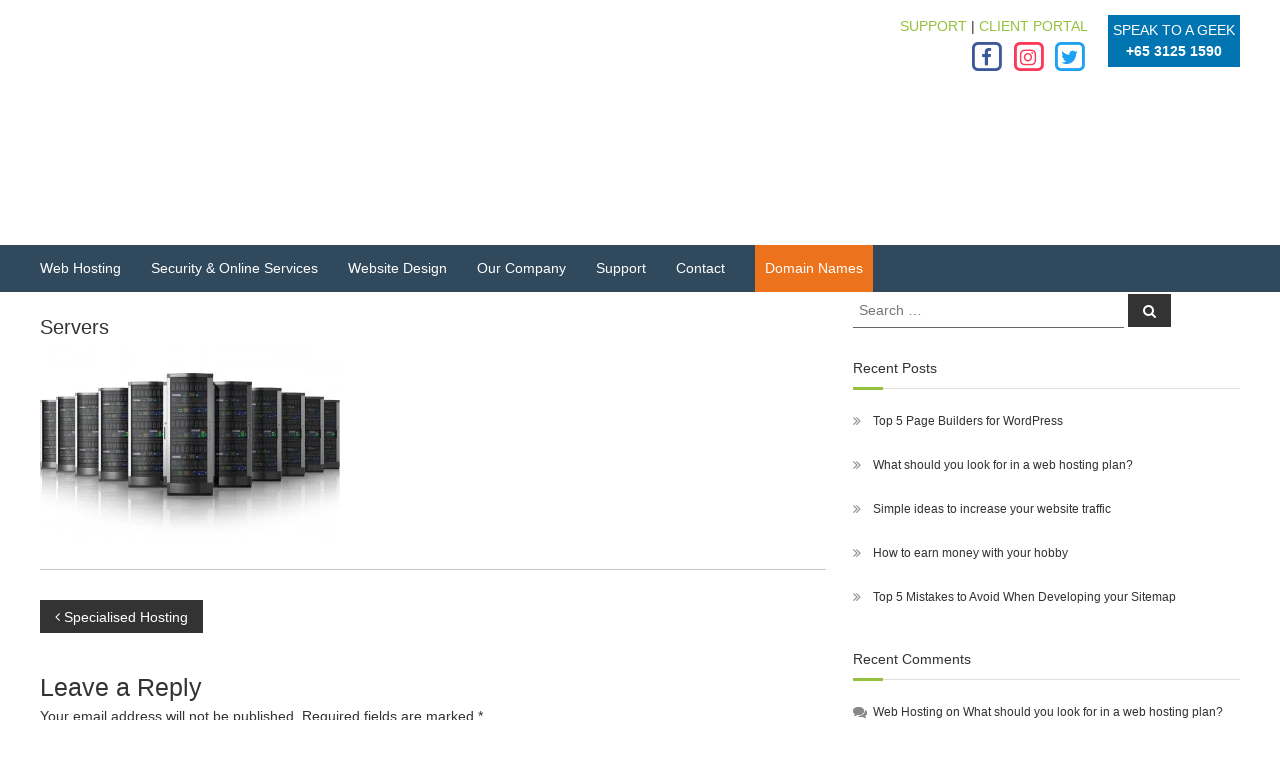

--- FILE ---
content_type: text/html; charset=UTF-8
request_url: https://www.hostgeek.com.sg/hosting/specialised-hosting/attachment/row-of-network-servers-in-data-center-2/
body_size: 18939
content:
<!DOCTYPE html><html lang="en-US"><head><script data-no-optimize="1">var litespeed_docref=sessionStorage.getItem("litespeed_docref");litespeed_docref&&(Object.defineProperty(document,"referrer",{get:function(){return litespeed_docref}}),sessionStorage.removeItem("litespeed_docref"));</script> <meta charset="UTF-8"><meta name="viewport" content="width=device-width, initial-scale=1"><link rel="profile" href="http://gmpg.org/xfn/11"><link rel="pingback" href="https://www.hostgeek.com.sg/xmlrpc.php"><meta name='robots' content='index, follow, max-image-preview:large, max-snippet:-1, max-video-preview:-1' /><title>Servers - Host Geek Singapore</title><link rel="canonical" href="https://www.hostgeek.com.sg/hosting/specialised-hosting/attachment/row-of-network-servers-in-data-center-2/" /> <script type="application/ld+json" class="yoast-schema-graph">{"@context":"https://schema.org","@graph":[{"@type":"WebPage","@id":"https://www.hostgeek.com.sg/hosting/specialised-hosting/attachment/row-of-network-servers-in-data-center-2/","url":"https://www.hostgeek.com.sg/hosting/specialised-hosting/attachment/row-of-network-servers-in-data-center-2/","name":"Servers - Host Geek Singapore","isPartOf":{"@id":"https://www.hostgeek.com.sg/#website"},"primaryImageOfPage":{"@id":"https://www.hostgeek.com.sg/hosting/specialised-hosting/attachment/row-of-network-servers-in-data-center-2/#primaryimage"},"image":{"@id":"https://www.hostgeek.com.sg/hosting/specialised-hosting/attachment/row-of-network-servers-in-data-center-2/#primaryimage"},"thumbnailUrl":"https://www.hostgeek.com.sg/wp-content/uploads/2014/04/top-dedicated-web-hosting.jpg","datePublished":"2014-08-18T00:37:47+00:00","breadcrumb":{"@id":"https://www.hostgeek.com.sg/hosting/specialised-hosting/attachment/row-of-network-servers-in-data-center-2/#breadcrumb"},"inLanguage":"en-US","potentialAction":[{"@type":"ReadAction","target":["https://www.hostgeek.com.sg/hosting/specialised-hosting/attachment/row-of-network-servers-in-data-center-2/"]}]},{"@type":"ImageObject","inLanguage":"en-US","@id":"https://www.hostgeek.com.sg/hosting/specialised-hosting/attachment/row-of-network-servers-in-data-center-2/#primaryimage","url":"https://www.hostgeek.com.sg/wp-content/uploads/2014/04/top-dedicated-web-hosting.jpg","contentUrl":"https://www.hostgeek.com.sg/wp-content/uploads/2014/04/top-dedicated-web-hosting.jpg","width":1719,"height":1105},{"@type":"BreadcrumbList","@id":"https://www.hostgeek.com.sg/hosting/specialised-hosting/attachment/row-of-network-servers-in-data-center-2/#breadcrumb","itemListElement":[{"@type":"ListItem","position":1,"name":"Home","item":"https://www.hostgeek.com.sg/"},{"@type":"ListItem","position":2,"name":"Singapore Website Hosting","item":"https://www.hostgeek.com.sg/hosting/"},{"@type":"ListItem","position":3,"name":"Specialised Hosting","item":"https://www.hostgeek.com.sg/hosting/specialised-hosting/"},{"@type":"ListItem","position":4,"name":"Servers"}]},{"@type":"WebSite","@id":"https://www.hostgeek.com.sg/#website","url":"https://www.hostgeek.com.sg/","name":"Host Geek Singapore","description":"Singapore Web Hosting &amp; Design","publisher":{"@id":"https://www.hostgeek.com.sg/#organization"},"potentialAction":[{"@type":"SearchAction","target":{"@type":"EntryPoint","urlTemplate":"https://www.hostgeek.com.sg/?s={search_term_string}"},"query-input":{"@type":"PropertyValueSpecification","valueRequired":true,"valueName":"search_term_string"}}],"inLanguage":"en-US"},{"@type":"Organization","@id":"https://www.hostgeek.com.sg/#organization","name":"Host Geek Singapore","url":"https://www.hostgeek.com.sg/","logo":{"@type":"ImageObject","inLanguage":"en-US","@id":"https://www.hostgeek.com.sg/#/schema/logo/image/","url":"https://www.hostgeek.com.sg/wp-content/uploads/2016/08/hg-logo-reduced.png","contentUrl":"https://www.hostgeek.com.sg/wp-content/uploads/2016/08/hg-logo-reduced.png","width":200,"height":85,"caption":"Host Geek Singapore"},"image":{"@id":"https://www.hostgeek.com.sg/#/schema/logo/image/"},"sameAs":["https://www.facebook.com/HostGeek","https://x.com/host_geek"]}]}</script> <link rel='dns-prefetch' href='//connect.livechatinc.com' /><link rel='dns-prefetch' href='//fonts.googleapis.com' /><link rel="alternate" type="application/rss+xml" title="Host Geek Singapore &raquo; Feed" href="https://www.hostgeek.com.sg/feed/" /><link rel="alternate" type="application/rss+xml" title="Host Geek Singapore &raquo; Comments Feed" href="https://www.hostgeek.com.sg/comments/feed/" /><link rel="alternate" type="application/rss+xml" title="Host Geek Singapore &raquo; Servers Comments Feed" href="https://www.hostgeek.com.sg/hosting/specialised-hosting/attachment/row-of-network-servers-in-data-center-2/feed/" /><link rel="alternate" title="oEmbed (JSON)" type="application/json+oembed" href="https://www.hostgeek.com.sg/wp-json/oembed/1.0/embed?url=https%3A%2F%2Fwww.hostgeek.com.sg%2Fhosting%2Fspecialised-hosting%2Fattachment%2Frow-of-network-servers-in-data-center-2%2F" /><link rel="alternate" title="oEmbed (XML)" type="text/xml+oembed" href="https://www.hostgeek.com.sg/wp-json/oembed/1.0/embed?url=https%3A%2F%2Fwww.hostgeek.com.sg%2Fhosting%2Fspecialised-hosting%2Fattachment%2Frow-of-network-servers-in-data-center-2%2F&#038;format=xml" /><style id="litespeed-ccss">body:after{content:url(/wp-content/plugins/instagram-feed-pro/img/sbi-sprite.png);display:none}ul{box-sizing:border-box}:root{--wp--preset--font-size--normal:16px;--wp--preset--font-size--huge:42px}.screen-reader-text{border:0;clip:rect(1px,1px,1px,1px);-webkit-clip-path:inset(50%);clip-path:inset(50%);height:1px;margin:-1px;overflow:hidden;padding:0;position:absolute;width:1px;word-wrap:normal!important}body{--wp--preset--color--black:#000;--wp--preset--color--cyan-bluish-gray:#abb8c3;--wp--preset--color--white:#fff;--wp--preset--color--pale-pink:#f78da7;--wp--preset--color--vivid-red:#cf2e2e;--wp--preset--color--luminous-vivid-orange:#ff6900;--wp--preset--color--luminous-vivid-amber:#fcb900;--wp--preset--color--light-green-cyan:#7bdcb5;--wp--preset--color--vivid-green-cyan:#00d084;--wp--preset--color--pale-cyan-blue:#8ed1fc;--wp--preset--color--vivid-cyan-blue:#0693e3;--wp--preset--color--vivid-purple:#9b51e0;--wp--preset--gradient--vivid-cyan-blue-to-vivid-purple:linear-gradient(135deg,rgba(6,147,227,1) 0%,#9b51e0 100%);--wp--preset--gradient--light-green-cyan-to-vivid-green-cyan:linear-gradient(135deg,#7adcb4 0%,#00d082 100%);--wp--preset--gradient--luminous-vivid-amber-to-luminous-vivid-orange:linear-gradient(135deg,rgba(252,185,0,1) 0%,rgba(255,105,0,1) 100%);--wp--preset--gradient--luminous-vivid-orange-to-vivid-red:linear-gradient(135deg,rgba(255,105,0,1) 0%,#cf2e2e 100%);--wp--preset--gradient--very-light-gray-to-cyan-bluish-gray:linear-gradient(135deg,#eee 0%,#a9b8c3 100%);--wp--preset--gradient--cool-to-warm-spectrum:linear-gradient(135deg,#4aeadc 0%,#9778d1 20%,#cf2aba 40%,#ee2c82 60%,#fb6962 80%,#fef84c 100%);--wp--preset--gradient--blush-light-purple:linear-gradient(135deg,#ffceec 0%,#9896f0 100%);--wp--preset--gradient--blush-bordeaux:linear-gradient(135deg,#fecda5 0%,#fe2d2d 50%,#6b003e 100%);--wp--preset--gradient--luminous-dusk:linear-gradient(135deg,#ffcb70 0%,#c751c0 50%,#4158d0 100%);--wp--preset--gradient--pale-ocean:linear-gradient(135deg,#fff5cb 0%,#b6e3d4 50%,#33a7b5 100%);--wp--preset--gradient--electric-grass:linear-gradient(135deg,#caf880 0%,#71ce7e 100%);--wp--preset--gradient--midnight:linear-gradient(135deg,#020381 0%,#2874fc 100%);--wp--preset--duotone--dark-grayscale:url('#wp-duotone-dark-grayscale');--wp--preset--duotone--grayscale:url('#wp-duotone-grayscale');--wp--preset--duotone--purple-yellow:url('#wp-duotone-purple-yellow');--wp--preset--duotone--blue-red:url('#wp-duotone-blue-red');--wp--preset--duotone--midnight:url('#wp-duotone-midnight');--wp--preset--duotone--magenta-yellow:url('#wp-duotone-magenta-yellow');--wp--preset--duotone--purple-green:url('#wp-duotone-purple-green');--wp--preset--duotone--blue-orange:url('#wp-duotone-blue-orange');--wp--preset--font-size--small:13px;--wp--preset--font-size--medium:20px;--wp--preset--font-size--large:36px;--wp--preset--font-size--x-large:42px}.wpcf7 form .wpcf7-response-output{margin:2em .5em 1em;padding:.2em 1em;border:2px solid #00a0d2}.wpcf7 form.init .wpcf7-response-output{display:none}html,body{min-height:100%!important;height:auto!important}.spu-bg{position:fixed;width:100%;height:100%;top:0;left:0;display:none;z-index:99999}html,body,div,span,h1,h2,h3,p,a,strong,ul,li,form,label{border:0;font-family:inherit;font-size:100%;font-style:inherit;font-weight:inherit;margin:0;outline:0;padding:0;vertical-align:baseline}html{font-size:62.5%;overflow-y:scroll;-webkit-text-size-adjust:100%;-ms-text-size-adjust:100%}*,*:before,*:after{-webkit-box-sizing:border-box;box-sizing:border-box}body{background:#fff}article,aside,figure,footer,header,main,nav,section{display:block}a img{border:0}body,button,input,textarea{color:#333;font-family:'Montserrat',sans-serif;font-size:14px;line-height:1.5;font-weight:400}strong{font-weight:700}i{font-style:italic}h1{font-size:36px}h2{font-size:30px}h3{font-size:25px}h1,h2,h3{font-weight:700}ul{margin:0 0 15px 20px}ul{list-style:disc}li>ul{margin-bottom:0;margin-left:15px}img{height:auto;max-width:100%;vertical-align:middle}figure{margin:0}p{margin:0 0 30px}button,input,textarea{font-size:100%;margin:0;vertical-align:middle}.navigation .nav-links a,button{background:#333;color:#fff;font-size:14px;line-height:13px;height:33px;border:none;padding:10px 15px;font-weight:400;display:inline-block;position:relative;text-shadow:none;border-radius:0;-webkit-appearance:none;-webkit-border-radius:0px}button{color:#fff}button::-moz-focus-inner,input::-moz-focus-inner{border:0;padding:0}input[type=search]{color:#666;border:1px solid #ccc;height:36px;width:100%;-webkit-appearance:none;border-radius:0;-webkit-border-radius:0px}input[type=search]{padding:3px 6px}textarea{overflow:auto;padding-left:3px;vertical-align:top;color:#666;border:1px solid #ccc;height:160px;max-width:100%;width:100%}a{color:#333;text-decoration:none}.clearfix:before,.clearfix:after,.entry-content:before,.entry-content:after,.site-header:before,.site-header:after,.site-content:before,.site-content:after,.tg-container:after,.tg-container:before{content:'';display:table}.clearfix:after,.entry-content:after,.site-header:after,.site-content:after,.tg-container:after{clear:both}.hidden{display:none}.widget_recent_entries ul,.widget_recent_comments ul{list-style:outside none none;margin:0;padding:0}.widget_recent_comments li,.widget_recent_entries li{border-bottom:none;color:#333;font-size:13px;line-height:24px;margin:0 0 10px;padding:0 0 5px 25px;position:relative;display:block}.widget_recent_comments li a,.widget_recent_entries li a{color:#333}.widget_recent_comments a:before,.widget_recent_entries a:before{color:#888;content:"\f187";font-family:"FontAwesome";font-size:14px;left:0;position:absolute;top:0}.widget_recent_entries a:before{content:"\f101"}.widget_recent_comments a:before{content:"\f086"}.tg-column-wrapper{clear:both;margin-left:-3%}.tg-container{width:1200px;margin:0 auto}.screen-reader-text{clip:rect(1px,1px,1px,1px);position:absolute!important;height:1px;width:1px;overflow:hidden}#primary{float:left;width:65.5%}#secondary{float:right;width:32.22%}.post-navigation{margin-top:30px;display:inline-block;width:100%}.post-navigation .nav-previous{float:left}.site{background-color:#fff}.entry-content-block{overflow:hidden}.entry-content{margin-top:12px;color:#606060}#secondary{float:right;width:32.22%}#secondary .widget-title{font-size:14px;position:relative;margin-bottom:30px}#secondary .widget-title:before,#secondary .widget-title:after{background:#e1e1e1 none repeat scroll 0 0;bottom:-10px;content:" ";height:1px;left:0;margin-left:0;position:absolute;width:100%}#secondary .widget-title:after{background:#30afb8;bottom:-11px;height:3px;margin-left:0;width:30px}#secondary .searchform input{border:none;border-bottom:1px solid #666;width:70%}#secondary .widget{margin-bottom:30px}#secondary .widget ul{margin:0}#secondary .widget ul li{position:relative;padding:0 0 10px 20px;font-size:12px}#secondary .widget ul li a{font-size:12px}.entry-content-block .entry-title{font-size:18px}.breadcrumb-trail.breadcrumbs{background:#fafafa none repeat scroll 0 0;margin-bottom:30px}.breadcrumb-trail.breadcrumbs .trail-title{float:left;font-weight:400;font-size:25px;padding:5px 0}.breadcrumb-trail.breadcrumbs .trail-items{float:right;margin:0;padding:14px 0;list-style:none}.breadcrumb-trail.breadcrumbs .trail-items li{float:left}.breadcrumb-trail.breadcrumbs .trail-items li:first-child span:before{display:none}.breadcrumb-trail.breadcrumbs:before{clear:both;content:"";display:block}.breadcrumb-trail.breadcrumbs .trail-items li span{font-size:12px;color:#a1a1a1;position:relative;line-height:18px;padding:0 14px}.breadcrumb-trail.breadcrumbs .trail-items li span:before{color:#a1a1a1;content:"\f105";font-family:fontawesome;left:0;position:absolute;top:50%;-webkit-transform:translateY(-50%);-ms-transform:translateY(-50%);transform:translateY(-50%)}.single .entry-content-block .entry-header{margin:20px 0 5px}.single .entry-content-block{width:100%}.single .entry-content-block .entry-title{font-size:20px}.single .entry-content-block .entry-content{border-bottom:1px solid #c5c5c5}.searchform input{border:none;border-bottom:1px solid #666;width:70%}#comments{padding:30px 0}#respond #commentform p{padding-bottom:20px}#respond #commentform p label{font-weight:500}#respond #commentform p input{background:#f9f9f9 none repeat scroll 0 0}#respond #commentform .form-submit input{background:#30afb8;height:45px;line-height:30px}#site-navigation{float:right}#site-navigation .menu-toggle{display:none}#site-navigation ul{margin:0;list-style:none}#site-navigation ul li{float:left;padding:23px 30px 23px 0;position:relative}#site-navigation ul li a{font-size:14px}#site-navigation ul li:last-child{padding-right:0}#site-navigation ul.sub-menu{background-color:#fff;min-width:200px;padding:0;position:absolute;right:50%;top:90%;-webkit-transform:translateX(50%);-ms-transform:translateX(50%);transform:translateX(50%);opacity:0;visibility:hidden;z-index:9}#site-navigation.submenu-shadow ul.sub-menu{-webkit-box-shadow:1px 1px 6px rgba(0,0,0,.2);box-shadow:1px 1px 6px rgba(0,0,0,.2)}#site-navigation ul li ul li{padding:10px;text-align:left;width:100%}#site-navigation ul li ul.sub-menu li.menu-item-has-children ul{left:50%;opacity:0;visibility:hidden}.header-top{background-color:#f1f5f8}.header-top .tg-container{display:-webkit-box;display:-ms-flexbox;display:flex;-webkit-box-align:center;-ms-flex-align:center;align-items:center}.header-top .right-content{margin-left:auto}.header-top .left-content{margin-right:auto}.header-top .wpml-button,.header-top .right-content,.header-top .left-content{width:auto}.header-bottom .tg-container{display:-webkit-box;display:-ms-flexbox;display:flex;-ms-flex-wrap:wrap;flex-wrap:wrap;-webkit-box-align:center;-ms-flex-align:center;align-items:center}.header-bottom .site-navigation-wrapper{-webkit-box-flex:6;-ms-flex:6;flex:6}.header-bottom .header-action-container{display:-webkit-box;display:-ms-flexbox;display:flex}.logo{padding:0}.logo .logo-image{float:left;padding:20px 0}.logo .logo-image a img{padding:0}.logo .logo-text{float:left;margin-left:12px;padding:11px 0}.logo .logo-text p{margin:0}.logo-text .site-title{font-size:22px;font-weight:500;line-height:24px}.header-top .tg-column-wrapper{margin-left:0}.header-top .left-content{text-align:left}.header-top .right-content{text-align:right}.left-logo-below-menu .header-bottom .tg-container{-webkit-box-orient:vertical;-webkit-box-direction:normal;-ms-flex-direction:column;flex-direction:column}.left-logo-below-menu .header-bottom #site-navigation{float:left}.left-logo-below-menu .header-bottom .logo-header-components-wrapper,.left-logo-below-menu .header-bottom .site-navigation-wrapper{width:100%}.left-logo-below-menu .header-bottom .header-action-container{display:none}.left-logo-below-menu .header-bottom .site-navigation-container{display:-webkit-box;display:-ms-flexbox;display:flex;-webkit-box-align:center;-ms-flex-align:center;align-items:center}.left-logo-below-menu .header-bottom .site-navigation-container .header-action-container{display:-webkit-box;display:-ms-flexbox;display:flex;margin-left:auto}.widget-area{display:inline-block;float:right}.header-bottom{background:#fff}.search-submit .fa{color:#fff}@media (max-width:1200px){.tg-container{padding:0 1%;width:98%}}@media (max-width:980px){.left-logo-below-menu .header-bottom .tg-container{-webkit-box-orient:horizontal;-webkit-box-direction:normal;-ms-flex-direction:row;flex-direction:row}.logo{z-index:99}.header-bottom{position:relative}.site-navigation-wrapper{float:right}#site-navigation{padding:22px 0}#site-navigation .menu{background:#fff none repeat scroll 0 0;display:none;left:0;position:absolute;top:100%;width:100%;z-index:9999;padding:0 20px}#site-navigation .menu-toggle{display:inline-block;margin-left:20px;width:20px}#site-navigation ul li{float:none;margin-right:0;padding:0;position:relative;border-bottom:1px solid rgba(0,0,0,.1)}#site-navigation ul li:last-child{border-bottom:none}#site-navigation ul.sub-menu{background:#fff none repeat scroll 0 0;display:none;border-radius:0;min-width:100%;opacity:1;position:static;left:0;top:0;-webkit-transform:translate(0);-ms-transform:translate(0);transform:translate(0);visibility:visible;-webkit-box-shadow:none;box-shadow:none;padding-left:20px;border-top:1px solid rgba(0,0,0,.1)}#site-navigation ul.sub-menu:before{display:none}#site-navigation ul>li a{line-height:42px;padding:0 15px}#site-navigation ul.sub-menu li a,#site-navigation ul.sub-menu li ul.sub-menu li a{color:#4c5867;display:block;line-height:42px;padding:0 0 0 20px;text-align:left}#site-navigation ul.sub-menu li{padding:0}#site-navigation ul li ul.sub-menu li.menu-item-has-children ul{left:0;opacity:1;visibility:visible}.left-logo-below-menu .header-bottom .logo-header-component-container{width:auto;display:inline-block;float:left}.left-logo-below-menu .site-navigation-container,.left-logo-below-menu .header-bottom .site-navigation-wrapper{width:auto;display:inline-block;float:right}.left-logo-below-menu .header-bottom .logo-header-components-wrapper{width:auto;float:left}.left-logo-below-menu .header-bottom .site-navigation-wrapper{width:auto;float:right;text-align:left;position:static}.left-logo-below-menu .header-bottom .logo-image{padding:20px 0}}@media (max-width:768px){#primary,#secondary{float:none;width:100%}.header-top .left-content,.header-top .right-content{display:-webkit-box;display:-ms-flexbox;display:flex}}@media (max-width:600px){.header-top .tg-container{text-align:center;-webkit-box-orient:vertical;-webkit-box-direction:normal;-ms-flex-direction:column;flex-direction:column}.header-top .left-content,.header-top .right-content{text-align:center;margin:0}.header-top .right-content{margin-top:10px}}@media (max-width:480px){.logo .logo-image{-webkit-transform:scale(.8);-ms-transform:scale(.8);transform:scale(.8)}.header-top{display:none}.logo-text{padding:20px 0}.logo .logo-text .site-title{line-height:24px}.logo .logo-text .site-title{font-size:18px;line-height:24px}.site-description{font-size:12px}}.entry-content a{color:#96c13c}#secondary .widget-title:after,#respond #commentform .form-submit input{background-color:#96c13c}body,button,input,textarea{color:#666}.entry-content{color:#666}.site-branding{margin:0 auto 0 0}.site-branding{clip:rect(1px,1px,1px,1px);position:absolute!important;height:1px;width:1px;overflow:hidden}.entry-content{margin-top:0}#site-navigation ul.sub-menu{right:0}@media (min-width:769px){#masthead .logo-header-components-wrapper{width:100%}#masthead .logo-header-components-wrapper .logo-header-component-container{width:100%}}.sub-menu{margin-top:-7px}@media (max-width:1200px){.subscribe label{width:100%!important}}.entry-title.hidden{display:block!important}.fa{display:inline-block;font:normal normal normal 14px/1 FontAwesome;font-size:inherit;text-rendering:auto;-webkit-font-smoothing:antialiased;-moz-osx-font-smoothing:grayscale}.fa-lg{font-size:1.33333333em;line-height:.75em;vertical-align:-15%}.fa-stack{position:relative;display:inline-block;width:2em;height:2em;line-height:2em;vertical-align:middle}.fa-stack-1x,.fa-stack-2x{position:absolute;left:0;width:100%;text-align:center}.fa-stack-1x{line-height:inherit}.fa-stack-2x{font-size:2em}.fa-search:before{content:"\f002"}.fa-square-o:before{content:"\f096"}.fa-twitter:before{content:"\f099"}.fa-facebook:before{content:"\f09a"}.fa-bars:before{content:"\f0c9"}.fa-angle-left:before{content:"\f104"}.fa-instagram:before{content:"\f16d"}#site-navigation ul li a{color:#333}#site-navigation ul li a{font-size:14px}#site-navigation ul li{padding-right:30px;font-family:Montserrat,Helvetica,Arial,sans-serif;font-weight:400;font-style:normal;letter-spacing:0;text-transform:normal}#site-navigation ul.sub-menu li a{color:#333;font-size:14px}#site-navigation ul.sub-menu{width:200px}#site-navigation ul li ul li{padding:10px;font-family:Montserrat,Helvetica,Arial,sans-serif;font-weight:400;font-style:normal;letter-spacing:0;text-transform:normal}.site-title a,.site-description,#site-navigation ul li a{color:#fff}.breadcrumb-trail.breadcrumbs .trail-title{font-size:35px}.breadcrumb-trail.breadcrumbs{background-color:#0075b2}.breadcrumb-trail h1{color:#fff}.breadcrumb-trail.breadcrumbs .trail-items li span{font-size:12px}#site-navigation li,#site-navigation ul li li,body{font-family:"Open Sans",Helvetica,Arial,sans-serif;font-weight:400;font-style:normal;font-size:14px;line-height:1.5;letter-spacing:0;text-align:inherit;text-transform:none;color:#333}#secondary .widget-title{font-family:"Open Sans",Helvetica,Arial,sans-serif;font-weight:400;font-style:normal;font-size:14px;line-height:1.5;letter-spacing:0;text-align:inherit;text-transform:none;color:#333}h1{font-family:"Open Sans",Helvetica,Arial,sans-serif;font-weight:400;font-style:normal;font-size:36px;line-height:1.5;letter-spacing:0;text-align:inherit;text-transform:none;color:#333}h2{font-family:"Open Sans",Helvetica,Arial,sans-serif;font-weight:400;font-style:normal;font-size:30px;line-height:1.5;letter-spacing:0;text-align:inherit;text-transform:none;color:#333}h3{font-family:"Open Sans",Helvetica,Arial,sans-serif;font-weight:400;font-style:normal;font-size:25px;line-height:1.5;letter-spacing:0;text-align:inherit;text-transform:none;color:#333}.lazyload{opacity:0}.recentcomments a{display:inline!important;padding:0!important;margin:0!important}@media only screen and (min-width:768px){nav#site-navigation{position:relative!important;z-index:9999!important}}ul{list-style-type:initial}.logo .logo-image{float:left;padding-bottom:10px}a{color:#96c13c}.menu-bar-blue{background-color:#30495d}li.menu-item{text-transform:uppercase}#site-navigation ul li{padding:13px 30px 13px 0}li#menu-item-5425{background-color:#ec721b;padding-left:10px!important;padding-right:10px!important}li#menu-item-5425 a{color:#fff!important}#flash-breadcrumbs{display:none}@media (max-width:768px){#hg-addin-menu{display:none}.logo-header-components-wrapper{margin:auto}}.menu-toggle{color:#fff}@media (max-width:980px){#site-navigation ul li a{color:#30495d}}#spu-bg-7974{opacity:.5;background-color:#000}</style><link rel="preload" data-asynced="1" data-optimized="2" as="style" onload="this.onload=null;this.rel='stylesheet'" href="https://www.hostgeek.com.sg/wp-content/litespeed/ucss/edf257e28ce62023c1784669cba041df.css?ver=e12d1" /><script type="litespeed/javascript">!function(a){"use strict";var b=function(b,c,d){function e(a){return h.body?a():void setTimeout(function(){e(a)})}function f(){i.addEventListener&&i.removeEventListener("load",f),i.media=d||"all"}var g,h=a.document,i=h.createElement("link");if(c)g=c;else{var j=(h.body||h.getElementsByTagName("head")[0]).childNodes;g=j[j.length-1]}var k=h.styleSheets;i.rel="stylesheet",i.href=b,i.media="only x",e(function(){g.parentNode.insertBefore(i,c?g:g.nextSibling)});var l=function(a){for(var b=i.href,c=k.length;c--;)if(k[c].href===b)return a();setTimeout(function(){l(a)})};return i.addEventListener&&i.addEventListener("load",f),i.onloadcssdefined=l,l(f),i};"undefined"!=typeof exports?exports.loadCSS=b:a.loadCSS=b}("undefined"!=typeof global?global:this);!function(a){if(a.loadCSS){var b=loadCSS.relpreload={};if(b.support=function(){try{return a.document.createElement("link").relList.supports("preload")}catch(b){return!1}},b.poly=function(){for(var b=a.document.getElementsByTagName("link"),c=0;c<b.length;c++){var d=b[c];"preload"===d.rel&&"style"===d.getAttribute("as")&&(a.loadCSS(d.href,d,d.getAttribute("media")),d.rel=null)}},!b.support()){b.poly();var c=a.setInterval(b.poly,300);a.addEventListener&&a.addEventListener("load",function(){b.poly(),a.clearInterval(c)}),a.attachEvent&&a.attachEvent("onload",function(){a.clearInterval(c)})}}}(this);</script> <script type="litespeed/javascript" data-src="https://www.hostgeek.com.sg/wp-includes/js/jquery/jquery.min.js?ver=3.7.1" id="jquery-core-js"></script> <link rel="https://api.w.org/" href="https://www.hostgeek.com.sg/wp-json/" /><link rel="alternate" title="JSON" type="application/json" href="https://www.hostgeek.com.sg/wp-json/wp/v2/media/297" /><link rel="EditURI" type="application/rsd+xml" title="RSD" href="https://www.hostgeek.com.sg/xmlrpc.php?rsd" /><link rel='shortlink' href='https://www.hostgeek.com.sg/?p=297' /><link rel="icon" href="https://www.hostgeek.com.sg/wp-content/uploads/2019/05/cropped-HG-Logo-Large-High-Res-Small-32x32.png" sizes="32x32" /><link rel="icon" href="https://www.hostgeek.com.sg/wp-content/uploads/2019/05/cropped-HG-Logo-Large-High-Res-Small-192x192.png" sizes="192x192" /><link rel="apple-touch-icon" href="https://www.hostgeek.com.sg/wp-content/uploads/2019/05/cropped-HG-Logo-Large-High-Res-Small-180x180.png" /><meta name="msapplication-TileImage" content="https://www.hostgeek.com.sg/wp-content/uploads/2019/05/cropped-HG-Logo-Large-High-Res-Small-270x270.png" />
 <script type="litespeed/javascript">(function(w,d,s,l,i){w[l]=w[l]||[];w[l].push({'gtm.start':new Date().getTime(),event:'gtm.js'});var f=d.getElementsByTagName(s)[0],j=d.createElement(s),dl=l!='dataLayer'?'&l='+l:'';j.async=!0;j.src='https://www.googletagmanager.com/gtm.js?id='+i+dl;f.parentNode.insertBefore(j,f)})(window,document,'script','dataLayer','GTM-KLJWXRV')</script> 
 <script type="litespeed/javascript" data-src="https://www.googletagmanager.com/gtag/js?id=UA-27341949-3"></script> <script type="litespeed/javascript">window.dataLayer=window.dataLayer||[];function gtag(){dataLayer.push(arguments)}
gtag('js',new Date());gtag('config','UA-27341949-3')</script> </head><body class="attachment wp-singular attachment-template-default single single-attachment postid-297 attachmentid-297 attachment-jpeg wp-custom-logo wp-theme-flash-pro wp-child-theme-flash-pro-hostgeek rounded-social-menu  left-logo-below-menu right-sidebar">
<noscript><iframe data-src="https://www.googletagmanager.com/ns.html?id=GTM-KLJWXRV"
height="0" width="0" style="display:none;visibility:hidden" src="[data-uri]" class="lazyload" data-load-mode="1"></iframe></noscript><div id="page" class="site">
<a class="skip-link screen-reader-text" href="#content">
Skip to content    </a><div id="top-sidebar"></div><header id="masthead" class="site-header" role="banner"><div class="header-top"><div class="tg-container"><div class="tg-column-wrapper clearfix"><div class="wpml-button wpml-button-"></div><div class="left-content"></div><div class="right-content"></div></div></div></div><div class="header-bottom"><div class="tg-container"><div class="logo-header-components-wrapper"><div class="logo-header-component-container"><div class="logo"><figure class="logo-image">
<a href="https://www.hostgeek.com.sg/" class="custom-logo-link" rel="home"><img width="200" height="85" data-src="https://www.hostgeek.com.sg/wp-content/uploads/2016/08/hg-logo-reduced.png.webp" class="custom-logo lazyload" alt="Host Geek Singapore" decoding="async" src="[data-uri]" style="--smush-placeholder-width: 200px; --smush-placeholder-aspect-ratio: 200/85;" /></a></figure><div class="logo-text site-branding"><p class="site-title"><a href="https://www.hostgeek.com.sg/"
rel="home">Host Geek Singapore</a></p><p class="site-description">Singapore Web Hosting &amp; Design</p></div><div id="hg-addin-menu" style="text-align: right; margin-top: 15px"><div><div style="background-color: #0075B2; padding: 5px; color: #ffffff; float: right; text-align: center; margin-left: 20px">
<span>SPEAK TO A GEEK<br /><strong>+65 3125 1590 </strong></span></div></div><div>
<a href="https://www.hostgeek.com.au/">
<img data-src="/wp-content/uploads/2017/02/flag_au_24.png.webp" alt="Host Geek Australia"
style="--smush-placeholder-width: 24px; --smush-placeholder-aspect-ratio: 24/24;margin-left: 20px; margin-right: 5px" src="[data-uri]" class="lazyload">
</a>
<a href="https://www.hostgeek.com.sg/">
<img data-src="/wp-content/uploads/2017/02/flag_sg_24.png.webp" alt="Host Geek Singapore" style="--smush-placeholder-width: 24px; --smush-placeholder-aspect-ratio: 24/24;margin-right: 20px" src="[data-uri]" class="lazyload">
</a>
<a href="/support/">SUPPORT</a> | <a target="_blank" href="https://clients.hostgeek.com.sg/clientarea.php">CLIENT
PORTAL</a></div><div>
<a href="https://facebook.com/hostgeek"><span class="fa-stack fa-lg" style="color: #3B5998 !important;"><i class="fa fa-square-o fa-stack-2x"></i><i
class="fa fa-facebook fa-stack-1x" aria-hidden="true"></i></span></a>
<a href="https://www.instagram.com/host_geek/"><span class="fa-stack fa-lg" style="color: #fb3958 !important;"><i class="fa fa-square-o fa-stack-2x"></i><i
class="fa fa-instagram fa-stack-1x" aria-hidden="true"></i></span></a>
<a href="https://twitter.com/host_geek"><span class="fa-stack fa-lg" style="color: #1DA1F2 !important;"><i class="fa fa-square-o fa-stack-2x"></i><i
class="fa fa-twitter fa-stack-1x" aria-hidden="true"></i></span></a></div></div></div></div></div></div><div class="menu-bar-blue"><div class="tg-container"><div class="site-navigation-wrapper"><div class="site-navigation-container"><nav id="site-navigation" class="main-navigation submenu-shadow"
role="navigation"><div class="menu-toggle">
<i class="fa fa-bars"></i></div><div class="menu-menu-1-container"><ul id="primary-menu" class="menu"><li id="menu-item-42" class="menu-item menu-item-type-post_type menu-item-object-page menu-item-has-children menu-item-42"><a href="https://www.hostgeek.com.sg/hosting/">Web Hosting</a><ul class="sub-menu"><li id="menu-item-50" class="menu-item menu-item-type-post_type menu-item-object-page menu-item-50"><a href="https://www.hostgeek.com.sg/hosting/shared-hosting/">Singapore Shared Hosting</a></li><li id="menu-item-43" class="menu-item menu-item-type-post_type menu-item-object-page menu-item-has-children menu-item-43"><a href="https://www.hostgeek.com.sg/hosting/specialised-hosting/">Specialised Hosting</a><ul class="sub-menu"><li id="menu-item-47" class="menu-item menu-item-type-post_type menu-item-object-page menu-item-47"><a href="https://www.hostgeek.com.sg/hosting/specialised-hosting/wordpress-hosting/">WordPress Hosting</a></li><li id="menu-item-2456" class="menu-item menu-item-type-post_type menu-item-object-page menu-item-2456"><a href="https://www.hostgeek.com.sg/hosting/specialised-hosting/magento-hosting/">Magento Hosting</a></li></ul></li><li id="menu-item-2546" class="menu-item menu-item-type-post_type menu-item-object-page menu-item-2546"><a href="https://www.hostgeek.com.sg/hosting/reseller-hosting/">Reseller Hosting</a></li><li id="menu-item-433" class="menu-item menu-item-type-post_type menu-item-object-page menu-item-433"><a href="https://www.hostgeek.com.sg/hosting/vps-hosting/">VPS Hosting</a></li><li id="menu-item-128" class="menu-item menu-item-type-post_type menu-item-object-page menu-item-128"><a href="https://www.hostgeek.com.sg/hosting/radio-streaming/">SHOUTcast Radio Streaming</a></li><li id="menu-item-122" class="menu-item menu-item-type-post_type menu-item-object-page menu-item-has-children menu-item-122"><a href="https://www.hostgeek.com.sg/hosting/email-hosting/">Email Servers</a><ul class="sub-menu"><li id="menu-item-230" class="menu-item menu-item-type-post_type menu-item-object-page menu-item-230"><a href="https://www.hostgeek.com.sg/hosting/email-hosting/hosted-exchange/">Hosted Exchange</a></li><li id="menu-item-234" class="menu-item menu-item-type-post_type menu-item-object-page menu-item-234"><a href="https://www.hostgeek.com.sg/hosting/email-hosting/standard-emails/">Basic Email Hosting</a></li></ul></li></ul></li><li id="menu-item-131" class="menu-item menu-item-type-post_type menu-item-object-page menu-item-has-children menu-item-131"><a href="https://www.hostgeek.com.sg/services/">Security &#038; Online Services</a><ul class="sub-menu"><li id="menu-item-132" class="menu-item menu-item-type-post_type menu-item-object-page menu-item-132"><a href="https://www.hostgeek.com.sg/services/cheap-domain-names/">Cheap Domain Names</a></li><li id="menu-item-8398" class="menu-item menu-item-type-post_type menu-item-object-page menu-item-8398"><a href="https://www.hostgeek.com.sg/services/ssl-certificates/">SSL Certificates</a></li><li id="menu-item-3827" class="menu-item menu-item-type-post_type menu-item-object-page menu-item-3827"><a href="https://www.hostgeek.com.sg/services/advanced-cpanel-security-service/">Advanced cPanel Security Service</a></li><li id="menu-item-1342" class="menu-item menu-item-type-post_type menu-item-object-page menu-item-has-children menu-item-1342"><a href="https://www.hostgeek.com.sg/services/online-marketing/">Online Marketing</a><ul class="sub-menu"><li id="menu-item-133" class="menu-item menu-item-type-post_type menu-item-object-page menu-item-133"><a href="https://www.hostgeek.com.sg/services/online-marketing/seo/">Singapore Search Engine Optimisation</a></li><li id="menu-item-1348" class="menu-item menu-item-type-post_type menu-item-object-page menu-item-1348"><a href="https://www.hostgeek.com.sg/services/online-marketing/paid-search-optimisation/">Paid Search Optimisation</a></li><li id="menu-item-2152" class="menu-item menu-item-type-post_type menu-item-object-page menu-item-2152"><a href="https://www.hostgeek.com.sg/services/online-marketing/content-marketing/">Content Marketing</a></li></ul></li><li id="menu-item-7982" class="menu-item menu-item-type-post_type menu-item-object-page menu-item-7982"><a href="https://www.hostgeek.com.sg/services/website-maintenance/">Website Maintenance</a></li></ul></li><li id="menu-item-7596" class="menu-item menu-item-type-post_type menu-item-object-page menu-item-7596"><a href="https://www.hostgeek.com.sg/website-design/">Website Design</a></li><li id="menu-item-6405" class="menu-item menu-item-type-post_type menu-item-object-page menu-item-has-children menu-item-6405"><a href="https://www.hostgeek.com.sg/company/">Our Company</a><ul class="sub-menu"><li id="menu-item-5314" class="menu-item menu-item-type-post_type menu-item-object-page menu-item-5314"><a href="https://www.hostgeek.com.sg/why-host-geek/">Why Choose Host Geek</a></li><li id="menu-item-4587" class="menu-item menu-item-type-post_type menu-item-object-page menu-item-4587"><a href="https://www.hostgeek.com.sg/startup-programme/">Startup Programme</a></li><li id="menu-item-1703" class="menu-item menu-item-type-post_type menu-item-object-page menu-item-1703"><a href="https://www.hostgeek.com.sg/company/testimonials/">Testimonials</a></li><li id="menu-item-117" class="menu-item menu-item-type-post_type menu-item-object-page current_page_parent menu-item-117"><a href="https://www.hostgeek.com.sg/company/blog/">Geek Blog</a></li><li id="menu-item-2796" class="menu-item menu-item-type-post_type menu-item-object-page menu-item-2796"><a href="https://www.hostgeek.com.sg/company/affiliate-programme/">Affiliate Programme</a></li><li id="menu-item-119" class="menu-item menu-item-type-post_type menu-item-object-page menu-item-119"><a href="https://www.hostgeek.com.sg/company/infrastructure/">Singapore Data Centre</a></li></ul></li><li id="menu-item-138" class="menu-item menu-item-type-post_type menu-item-object-page menu-item-has-children menu-item-138"><a href="https://www.hostgeek.com.sg/support/">Support</a><ul class="sub-menu"><li id="menu-item-2390" class="menu-item menu-item-type-custom menu-item-object-custom menu-item-2390"><a href="http://clients.hostgeek.com.sg/knowledgebase.php">Knowledgebase</a></li><li id="menu-item-2391" class="menu-item menu-item-type-custom menu-item-object-custom menu-item-2391"><a href="https://clients.hostgeek.com.sg/serverstatus.php">Network Status</a></li><li id="menu-item-2394" class="menu-item menu-item-type-post_type menu-item-object-page menu-item-2394"><a href="https://www.hostgeek.com.sg/support/">Support Request</a></li><li id="menu-item-7309" class="menu-item menu-item-type-custom menu-item-object-custom menu-item-7309"><a href="https://hostgeek.screenconnect.com">Remote Support</a></li><li id="menu-item-7314" class="menu-item menu-item-type-custom menu-item-object-custom menu-item-7314"><a href="https://www.hostgeek.com.sg/your-ip-address/">Show my IP Address</a></li><li id="menu-item-2392" class="menu-item menu-item-type-custom menu-item-object-custom menu-item-2392"><a href="https://clients.hostgeek.com.sg/clientarea.php">Client Portal</a></li></ul></li><li id="menu-item-118" class="menu-item menu-item-type-post_type menu-item-object-page menu-item-118"><a href="https://www.hostgeek.com.sg/general-enquiry/">Contact</a></li><li id="menu-item-5425" class="menu-item menu-item-type-post_type menu-item-object-page menu-item-5425"><a href="https://www.hostgeek.com.sg/services/cheap-domain-names/">Domain Names</a></li></ul></div></nav><div class="header-action-container"></div></div></div></div></div></div></header><nav id="flash-breadcrumbs"
class="breadcrumb-trail breadcrumbs pageheader-small"><div class="tg-container"><h1 class="trail-title">Servers</h1><ul class="trail-items"><li class="trail-item trail-begin"><a class="trail-home" href="https://www.hostgeek.com.sg" title="Home"><span>Home</span></a></li><li class="trail-item"><a class="item-custom-post-type" href="" title="Media"><span>Media</span></a></li><li class="trail-item"><span>Servers</span></li></ul></div></nav><div id="content" class="site-content"><div class="tg-container"><div id="primary" class="content-area"><main id="main" class="site-main" role="main"><article id="post-297" class="post-297 attachment type-attachment status-inherit hentry"><div class="entry-content-block"><header class="entry-header"><div class="entry-title hidden">Servers</div></header><div class="entry-content"><p class="attachment"><a href='https://www.hostgeek.com.sg/wp-content/uploads/2014/04/top-dedicated-web-hosting.jpg'><img data-lazyloaded="1" src="[data-uri]" fetchpriority="high" decoding="async" width="300" height="192" data-src="https://www.hostgeek.com.sg/wp-content/uploads/2014/04/top-dedicated-web-hosting-300x192.jpg.webp" class="attachment-medium size-medium" alt="" data-srcset="https://www.hostgeek.com.sg/wp-content/uploads/2014/04/top-dedicated-web-hosting-300x192.jpg.webp 300w, https://www.hostgeek.com.sg/wp-content/uploads/2014/04/top-dedicated-web-hosting-1024x658.jpg.webp 1024w, https://www.hostgeek.com.sg/wp-content/uploads/2014/04/top-dedicated-web-hosting.jpg.webp 1719w" data-sizes="(max-width: 300px) 100vw, 300px" /></a></p></div><footer class="entry-footer"></footer></div></article><nav class="navigation post-navigation" aria-label="Posts"><h2 class="screen-reader-text">Post navigation</h2><div class="nav-links"><div class="nav-previous"><a href="https://www.hostgeek.com.sg/hosting/specialised-hosting/" rel="prev"><span><i class="fa fa-angle-left"></i></span>
<span class="entry-title">Specialised Hosting</span></a></div></div></nav><div id="comments" class="comments-area"><div id="respond" class="comment-respond"><h3 id="reply-title" class="comment-reply-title">Leave a Reply <small><a rel="nofollow" id="cancel-comment-reply-link" href="/hosting/specialised-hosting/attachment/row-of-network-servers-in-data-center-2/#respond" style="display:none;">Cancel reply</a></small></h3><form action="https://www.hostgeek.com.sg/wp-comments-post.php" method="post" id="commentform" class="comment-form"><p class="comment-notes"><span id="email-notes">Your email address will not be published.</span> <span class="required-field-message">Required fields are marked <span class="required">*</span></span></p><p class="comment-form-comment"><label for="comment">Comment <span class="required">*</span></label><textarea id="comment" name="comment" cols="45" rows="8" maxlength="65525" required></textarea></p><p class="comment-form-author"><label for="author">Name <span class="required">*</span></label> <input id="author" name="author" type="text" value="" size="30" maxlength="245" autocomplete="name" required /></p><p class="comment-form-email"><label for="email">Email <span class="required">*</span></label> <input id="email" name="email" type="email" value="" size="30" maxlength="100" aria-describedby="email-notes" autocomplete="email" required /></p><p class="comment-form-url"><label for="url">Website</label> <input id="url" name="url" type="url" value="" size="30" maxlength="200" autocomplete="url" /></p><p class="comment-form-cookies-consent"><input id="wp-comment-cookies-consent" name="wp-comment-cookies-consent" type="checkbox" value="yes" /> <label for="wp-comment-cookies-consent">Save my name, email, and website in this browser for the next time I comment.</label></p><p class="form-submit"><input name="submit" type="submit" id="submit" class="submit" value="Post Comment" /> <input type='hidden' name='comment_post_ID' value='297' id='comment_post_ID' />
<input type='hidden' name='comment_parent' id='comment_parent' value='0' /></p><p style="display: none;"><input type="hidden" id="akismet_comment_nonce" name="akismet_comment_nonce" value="27ff1cfa87" /></p><p style="display: none !important;" class="akismet-fields-container" data-prefix="ak_"><label>&#916;<textarea name="ak_hp_textarea" cols="45" rows="8" maxlength="100"></textarea></label><input type="hidden" id="ak_js_1" name="ak_js" value="146"/></p></form></div></div></main></div><aside id="secondary" class="widget-area" role="complementary"><section id="search-2" class="widget widget_search"><form role="search" method="get" class="searchform" action="https://www.hostgeek.com.sg/">
<label>
<span class="screen-reader-text">Search for:</span>
<input type="search" class="search-field" placeholder="Search &hellip;" value="" name="s" />
</label>
<button type="submit" class="search-submit btn search-btn"><span class="screen-reader-text">Search</span><i class="fa fa-search"></i></button></form></section><section id="recent-posts-2" class="widget widget_recent_entries"><h3 class="widget-title">Recent Posts</h3><ul><li>
<a href="https://www.hostgeek.com.sg/web-design/top-5-page-builders-for-wordpress/">Top 5 Page Builders for WordPress</a></li><li>
<a href="https://www.hostgeek.com.sg/website-hosting/what-should-you-look-for-in-a-web-hosting-plan/">What should you look for in a web hosting plan?</a></li><li>
<a href="https://www.hostgeek.com.sg/infrastructure/simple-ideas-to-increase-your-website-traffic/">Simple ideas to increase your website traffic</a></li><li>
<a href="https://www.hostgeek.com.sg/online-business/how-to-earn-money-with-your-hobby/">How to earn money with your hobby</a></li><li>
<a href="https://www.hostgeek.com.sg/seo/top-5-mistakes-to-avoid-when-developing-your-sitemap/">Top 5 Mistakes to Avoid When Developing your Sitemap</a></li></ul></section><section id="recent-comments-2" class="widget widget_recent_comments"><h3 class="widget-title">Recent Comments</h3><ul id="recentcomments"><li class="recentcomments"><span class="comment-author-link"><a href="http://britbit.org/" class="url" rel="ugc external nofollow">Web Hosting</a></span> on <a href="https://www.hostgeek.com.sg/website-hosting/what-should-you-look-for-in-a-web-hosting-plan/#comment-4267">What should you look for in a web hosting plan?</a></li></ul></section><section id="archives-2" class="widget widget_archive"><h3 class="widget-title">Archives</h3><ul><li><a href='https://www.hostgeek.com.sg/2019/09/'>September 2019</a></li><li><a href='https://www.hostgeek.com.sg/2019/08/'>August 2019</a></li><li><a href='https://www.hostgeek.com.sg/2019/07/'>July 2019</a></li><li><a href='https://www.hostgeek.com.sg/2019/06/'>June 2019</a></li><li><a href='https://www.hostgeek.com.sg/2019/05/'>May 2019</a></li><li><a href='https://www.hostgeek.com.sg/2019/04/'>April 2019</a></li><li><a href='https://www.hostgeek.com.sg/2019/03/'>March 2019</a></li><li><a href='https://www.hostgeek.com.sg/2019/02/'>February 2019</a></li><li><a href='https://www.hostgeek.com.sg/2018/11/'>November 2018</a></li><li><a href='https://www.hostgeek.com.sg/2018/10/'>October 2018</a></li><li><a href='https://www.hostgeek.com.sg/2018/09/'>September 2018</a></li><li><a href='https://www.hostgeek.com.sg/2018/08/'>August 2018</a></li><li><a href='https://www.hostgeek.com.sg/2018/07/'>July 2018</a></li><li><a href='https://www.hostgeek.com.sg/2017/11/'>November 2017</a></li><li><a href='https://www.hostgeek.com.sg/2017/10/'>October 2017</a></li><li><a href='https://www.hostgeek.com.sg/2017/09/'>September 2017</a></li><li><a href='https://www.hostgeek.com.sg/2017/07/'>July 2017</a></li><li><a href='https://www.hostgeek.com.sg/2017/06/'>June 2017</a></li><li><a href='https://www.hostgeek.com.sg/2017/05/'>May 2017</a></li><li><a href='https://www.hostgeek.com.sg/2017/04/'>April 2017</a></li></ul></section><section id="categories-2" class="widget widget_categories"><h3 class="widget-title">Categories</h3><ul><li class="cat-item cat-item-5"><a href="https://www.hostgeek.com.sg/category/announcements/">Announcements</a></li><li class="cat-item cat-item-7"><a href="https://www.hostgeek.com.sg/category/digital-marketing/">Digital Marketing</a></li><li class="cat-item cat-item-4"><a href="https://www.hostgeek.com.sg/category/domain-names/">Domain Names</a></li><li class="cat-item cat-item-60"><a href="https://www.hostgeek.com.sg/category/infrastructure/">Infrastructure</a></li><li class="cat-item cat-item-272"><a href="https://www.hostgeek.com.sg/category/online-business/">Online Business</a></li><li class="cat-item cat-item-71"><a href="https://www.hostgeek.com.sg/category/security/">Security</a></li><li class="cat-item cat-item-297"><a href="https://www.hostgeek.com.sg/category/seo/">SEO</a></li><li class="cat-item cat-item-129"><a href="https://www.hostgeek.com.sg/category/server-management/">Server Management</a></li><li class="cat-item cat-item-275"><a href="https://www.hostgeek.com.sg/category/software/">Software</a></li><li class="cat-item cat-item-1"><a href="https://www.hostgeek.com.sg/category/uncategorized/">Uncategorized</a></li><li class="cat-item cat-item-172"><a href="https://www.hostgeek.com.sg/category/web-design/">Web Design</a></li><li class="cat-item cat-item-6"><a href="https://www.hostgeek.com.sg/category/website-hosting/">Website Hosting</a></li><li class="cat-item cat-item-289"><a href="https://www.hostgeek.com.sg/category/wordpress/">WordPress</a></li></ul></section></aside></div></div><footer id="colophon" class="footer-layout site-footer" role="contentinfo"><div class="scroll-up-logo-wrapper"><div class="scroll-up-footer">
<a href="#masthead" id="footer-scroll-up"><i class="fa fa-angle-double-up"></i></a></div></div><div id="top-footer"><div class="tg-container"><div class="tg-column-wrapper"><div class="tg-column-4 footer-block"><section id="text-9" class="widget widget_text"><h3 class="widget-title">Web Hosting</h3><div class="textwidget"><p><a href="https://www.hostgeek.com.sg/hosting/shared/">Shared Hosting</a><br />
<a href="https://www.hostgeek.com.sg/hosting/vps-hosting/">VPS Hosting</a><br />
<a href="https://www.hostgeek.com.sg/hosting/specialised/">Specialised Hosting</a><br />
<a href="https://www.hostgeek.com.sg/hosting/reseller-hosting/">Reseller Hosting</a></p></div></section></div><div class="tg-column-4 footer-block"><section id="text-10" class="widget widget_text"><h3 class="widget-title">Online Services</h3><div class="textwidget"><p><a href="https://www.hostgeek.com.sg/services/cheap-domain-names/">Domain Names</a><br />
<a href="https://www.hostgeek.com.sg/services/ssl-certificates/">SSL Certificates</a><br />
<a href="https://www.hostgeek.com.sg/services/online-marketing/seo/">Search Engine Optimisation (SEO)</a><br />
<a href="https://www.hostgeek.com.sg/services/online-marketing/content-marketing/">Content Marketing</a><br />
<a href="https://www.hostgeek.com.sg/website-design/">Website Design</a></p></div></section></div><div class="tg-column-4 footer-block"><section id="text-6" class="widget widget_text"><h3 class="widget-title">Useful Information</h3><div class="textwidget"><p><a href="https://www.hostgeek.com.sg/support/">Support</a><br />
<a href="https://clients.hostgeek.com.sg/knowledgebase.php">Knowledgebase</a><br />
<a href="https://www.hostgeek.com.sg/company/blog/">Geek Blog</a><br />
<a href="https://www.hostgeek.com.sg/company/">Our Company</a><br />
<a href="https://clients.hostgeek.com.sg/clientarea.php" target="_blank" rel="noopener">Client Portal</a></p></div></section></div><div class="tg-column-4 footer-block"><section id="text-8" class="widget widget_text"><h3 class="widget-title">Contact Us</h3><div class="textwidget"><div class="textwidget"><p><i class="fa fa-phone fa-2x"></i>   <span style="font-size: x-large;"> +65 3125 1590</span><br />
<i class="fa fa-envelope fa-2x"></i>   sales@hostgeek.com.sg</p><p><a href="http://facebook.com/hostgeek"><i class="fa fa-facebook fa-2x"></i>    </a><a href="https://www.instagram.com/host_geek/"><i class="fa fa-instagram fa-2x"></i>    </a><a href="https://twitter.com/host_geek"><i class="fa fa-twitter fa-2x"></i>    </a><a href="http://www.linkedin.com/company/host-geek"><i class="fa fa-linkedin fa-2x"></i>    </a><i class="fa fa-youtube fa-2x"></i></p></div></div></section><section id="text-11" class="widget widget_text"><div class="textwidget"><div class="tg-container subscribe"><h3 class="section-title">Subscribe to our newsletter</h3><div class="wpcf7 no-js" id="wpcf7-f8410-o1" lang="en-US" dir="ltr" data-wpcf7-id="8410"><div class="screen-reader-response"><p role="status" aria-live="polite" aria-atomic="true"></p><ul></ul></div><form action="/hosting/specialised-hosting/attachment/row-of-network-servers-in-data-center-2/#wpcf7-f8410-o1" method="post" class="wpcf7-form init" aria-label="Contact form" novalidate="novalidate" data-status="init"><fieldset class="hidden-fields-container"><input type="hidden" name="_wpcf7" value="8410" /><input type="hidden" name="_wpcf7_version" value="6.1.4" /><input type="hidden" name="_wpcf7_locale" value="en_US" /><input type="hidden" name="_wpcf7_unit_tag" value="wpcf7-f8410-o1" /><input type="hidden" name="_wpcf7_container_post" value="0" /><input type="hidden" name="_wpcf7_posted_data_hash" value="" /><input type="hidden" name="_wpcf7_recaptcha_response" value="" /></fieldset><div class="newsletter"><p><span class="wpcf7-form-control-wrap" data-name="fnname"><input size="40" maxlength="400" class="wpcf7-form-control wpcf7-text wpcf7-validates-as-required fnname" aria-required="true" aria-invalid="false" placeholder="First Name" value="" type="text" name="fnname" /></span><br />
<span class="wpcf7-form-control-wrap" data-name="lnname"><input size="40" maxlength="400" class="wpcf7-form-control wpcf7-text wpcf7-validates-as-required nname" aria-required="true" aria-invalid="false" placeholder="Last Name" value="" type="text" name="lnname" /></span><br />
<label><span class="wpcf7-form-control-wrap" data-name="your-email"><input size="40" maxlength="400" class="wpcf7-form-control wpcf7-email wpcf7-validates-as-required wpcf7-text wpcf7-validates-as-email" aria-required="true" aria-invalid="false" placeholder="Email" value="" type="email" name="your-email" /></span> </label><br />
<input class="wpcf7-form-control wpcf7-submit has-spinner" type="submit" value="Send" /></p></div><p style="display: none !important;" class="akismet-fields-container" data-prefix="_wpcf7_ak_"><label>&#916;<textarea name="_wpcf7_ak_hp_textarea" cols="45" rows="8" maxlength="100"></textarea></label><input type="hidden" id="ak_js_2" name="_wpcf7_ak_js" value="245"/></p><input type='hidden' class='wpcf7-pum' value='{"closepopup":false,"closedelay":0,"openpopup":false,"openpopup_id":0}' /><div class="wpcf7-response-output" aria-hidden="true"></div></form></div></div></div></section></div></div></div></div><div id="bottom-footer"><div class="tg-container"><div class="copyright-wrapper"><div class="copyright">
<span class="copyright-text"><p>Copyright © Host Geek Singapore 2026. All rights reserved | Reg No. 201627419E | <a href="/terms/">Terms &amp; Conditions</a> | <a href="/sitemap/">Sitemap</a></p>	</span></div></div></div></div></footer></div><div class="spu-bg" id="spu-bg-7974"></div><div class="spu-box  spu-centered spu-total- " id="spu-7974"
data-box-id="7974" data-trigger="manual"
data-trigger-number="5"
data-spuanimation="fade" data-tconvert-cookie="d" data-tclose-cookie="d" data-dconvert-cookie="999" data-dclose-cookie="30" data-nconvert-cookie="spu_conversion_7974" data-nclose-cookie="spu_closing_7974" data-test-mode="0"
data-auto-hide="0" data-close-on-conversion="1" data-bgopa="0.5" data-total=""
style="left:-99999px !important;right:auto;" data-width="80%" ><div class="spu-content"><h1>Tasks that fall under our website maintenance solutions</h1><p>&nbsp;</p><table class="borderless"><tbody><tr><td><strong>Here are a few of the tasks that we can help you with:</strong><br />
<i class="fa fa-check"> </i> Backup your site<br />
<i class="fa fa-check"> </i> Check Google indexing<br />
<i class="fa fa-check"> </i> Check page size and load time<br />
<i class="fa fa-check"> </i> Clean up malware<br />
<i class="fa fa-check"> </i> Clean up spam<br />
<i class="fa fa-check"> </i> Configure a plugin<br />
<i class="fa fa-check"> </i> Create a child theme<br />
<i class="fa fa-check"> </i> Create backups<br />
<i class="fa fa-check"> </i> Fix your white screen of death<br />
<i class="fa fa-check"> </i> Fix issues after a WordPress core update<br />
<i class="fa fa-check"> </i> Help with templates<br />
<i class="fa fa-check"> </i> Improve your site security<br />
<i class="fa fa-check"> </i> Improve your site speed<br />
<i class="fa fa-check"> </i> Install a caching plugin<br />
<i class="fa fa-check"> </i> Install a comment system<br />
<i class="fa fa-check"> </i> Install a plugin<br />
<i class="fa fa-check"> </i> Install a favicon<br />
<i class="fa fa-check"> </i> Make changes to the header, sidebar, and other sections of the site<br />
<i class="fa fa-check"> </i> Optimise images<br />
<i class="fa fa-check"> </i> Prevent spam<br />
<i class="fa fa-check"> </i> Recommend a plugin<br />
<i class="fa fa-check"> </i> Recover a hacked site<br />
<i class="fa fa-check"> </i> Setup redirects<br />
<i class="fa fa-check"> </i> Solve alignment issues<br />
<i class="fa fa-check"> </i> Tweak your CSS<br />
<i class="fa fa-check"> </i> Update a plugin<br />
<i class="fa fa-check"> </i> Update your theme<br />
<i class="fa fa-check"> </i> Upgrade WordPress core</td><td><strong>Here are some of the tasks that are outside of our website maintenance solutions:</strong><br />
<i class="fa fa-times"> </i> Add custom functionality to a plugin<br />
<i class="fa fa-times"> </i> Add individual products for WooCommerce<br />
<i class="fa fa-times"> </i> Boost page ranks<br />
<i class="fa fa-times"> </i> Build a new site<br />
<i class="fa fa-times"> </i> Building site backlinks<br />
<i class="fa fa-times"> </i> Configure DNS<br />
<i class="fa fa-times"> </i> Configure SSL<br />
<i class="fa fa-times"> </i> Configure a new theme<br />
<i class="fa fa-times"> </i> Consulting<br />
<i class="fa fa-times"> </i> Create a Google Plus business listing<br />
<i class="fa fa-times"> </i> Create a plugin<br />
<i class="fa fa-times"> </i> Create images<br />
<i class="fa fa-times"> </i> Create page templates in LeadPages<br />
<i class="fa fa-times"> </i> Design<br />
<i class="fa fa-times"> </i> Fix WooCommerce extension bugs and conflicts<br />
<i class="fa fa-times"> </i> Increasing site traffic<br />
<i class="fa fa-times"> </i> Make your site mobile responsive<br />
<i class="fa fa-times"> </i> Multisite support<br />
<i class="fa fa-times"> </i> Paid marketing<br />
<i class="fa fa-times"> </i> Payment gateway configuration<br />
<i class="fa fa-times"> </i> Phone support<br />
<i class="fa fa-times"> </i> Recommend a theme<br />
<i class="fa fa-times"> </i> Remove theme customisations<br />
<i class="fa fa-times"> </i> Research previous theme customisations<br />
<i class="fa fa-times"> </i> Resolve WooCommerce conflict with theme<br />
<i class="fa fa-times"> </i> SEO<br />
<i class="fa fa-times"> </i> Set up email accounts<br />
<i class="fa fa-times"> </i> Set up a new theme<br />
<i class="fa fa-times"> </i> Set up a theme for specific pages<br />
<i class="fa fa-times"> </i> Site migration between hosts<br />
<i class="fa fa-times"> </i> Sites containing explicit contents<br />
<i class="fa fa-times"> </i> Sites hosted by WordPress.com or using Rainmaker Platform<br />
<i class="fa fa-times"> </i> Staging sites require a separate subscription (unless via WPEngine)<br />
<i class="fa fa-times"> </i> Transfer a non-WP site to WordPress<br />
<i class="fa fa-times"> </i> Update a highly customised theme<br />
<i class="fa fa-times"> </i> Update customised WooCommerce<br />
<i class="fa fa-times"> </i> VA tasks (creating, updating and posting content)</td></tr></tbody></table><p>If you don’t see your tasks listed here, chat live with us below to ask if we can help you with your problem.</p></div>
<span class="spu-close spu-close-popup top_right"><i class="spu-icon spu-icon-close"></i></span>
<span class="spu-timer"></span></div><div id="fb-root" class=" fb_reset"></div><script type="speculationrules">{"prefetch":[{"source":"document","where":{"and":[{"href_matches":"/*"},{"not":{"href_matches":["/wp-*.php","/wp-admin/*","/wp-content/uploads/*","/wp-content/*","/wp-content/plugins/*","/wp-content/themes/flash-pro-hostgeek/*","/wp-content/themes/flash-pro/*","/*\\?(.+)"]}},{"not":{"selector_matches":"a[rel~=\"nofollow\"]"}},{"not":{"selector_matches":".no-prefetch, .no-prefetch a"}}]},"eagerness":"conservative"}]}</script> <div id='fb-pxl-ajax-code'></div> <script type="litespeed/javascript" data-src="https://www.google.com/recaptcha/api.js?render=6Lctv7QUAAAAAKgxTA2gjaIBtcnHD0W3qTb33_Ri&amp;ver=3.0" id="google-recaptcha-js"></script> <script id="wp-emoji-settings" type="application/json">{"baseUrl":"https://s.w.org/images/core/emoji/17.0.2/72x72/","ext":".png","svgUrl":"https://s.w.org/images/core/emoji/17.0.2/svg/","svgExt":".svg","source":{"concatemoji":"https://www.hostgeek.com.sg/wp-includes/js/wp-emoji-release.min.js?ver=6.9"}}</script> <script type="module">/*  */
/*! This file is auto-generated */
const a=JSON.parse(document.getElementById("wp-emoji-settings").textContent),o=(window._wpemojiSettings=a,"wpEmojiSettingsSupports"),s=["flag","emoji"];function i(e){try{var t={supportTests:e,timestamp:(new Date).valueOf()};sessionStorage.setItem(o,JSON.stringify(t))}catch(e){}}function c(e,t,n){e.clearRect(0,0,e.canvas.width,e.canvas.height),e.fillText(t,0,0);t=new Uint32Array(e.getImageData(0,0,e.canvas.width,e.canvas.height).data);e.clearRect(0,0,e.canvas.width,e.canvas.height),e.fillText(n,0,0);const a=new Uint32Array(e.getImageData(0,0,e.canvas.width,e.canvas.height).data);return t.every((e,t)=>e===a[t])}function p(e,t){e.clearRect(0,0,e.canvas.width,e.canvas.height),e.fillText(t,0,0);var n=e.getImageData(16,16,1,1);for(let e=0;e<n.data.length;e++)if(0!==n.data[e])return!1;return!0}function u(e,t,n,a){switch(t){case"flag":return n(e,"\ud83c\udff3\ufe0f\u200d\u26a7\ufe0f","\ud83c\udff3\ufe0f\u200b\u26a7\ufe0f")?!1:!n(e,"\ud83c\udde8\ud83c\uddf6","\ud83c\udde8\u200b\ud83c\uddf6")&&!n(e,"\ud83c\udff4\udb40\udc67\udb40\udc62\udb40\udc65\udb40\udc6e\udb40\udc67\udb40\udc7f","\ud83c\udff4\u200b\udb40\udc67\u200b\udb40\udc62\u200b\udb40\udc65\u200b\udb40\udc6e\u200b\udb40\udc67\u200b\udb40\udc7f");case"emoji":return!a(e,"\ud83e\u1fac8")}return!1}function f(e,t,n,a){let r;const o=(r="undefined"!=typeof WorkerGlobalScope&&self instanceof WorkerGlobalScope?new OffscreenCanvas(300,150):document.createElement("canvas")).getContext("2d",{willReadFrequently:!0}),s=(o.textBaseline="top",o.font="600 32px Arial",{});return e.forEach(e=>{s[e]=t(o,e,n,a)}),s}function r(e){var t=document.createElement("script");t.src=e,t.defer=!0,document.head.appendChild(t)}a.supports={everything:!0,everythingExceptFlag:!0},new Promise(t=>{let n=function(){try{var e=JSON.parse(sessionStorage.getItem(o));if("object"==typeof e&&"number"==typeof e.timestamp&&(new Date).valueOf()<e.timestamp+604800&&"object"==typeof e.supportTests)return e.supportTests}catch(e){}return null}();if(!n){if("undefined"!=typeof Worker&&"undefined"!=typeof OffscreenCanvas&&"undefined"!=typeof URL&&URL.createObjectURL&&"undefined"!=typeof Blob)try{var e="postMessage("+f.toString()+"("+[JSON.stringify(s),u.toString(),c.toString(),p.toString()].join(",")+"));",a=new Blob([e],{type:"text/javascript"});const r=new Worker(URL.createObjectURL(a),{name:"wpTestEmojiSupports"});return void(r.onmessage=e=>{i(n=e.data),r.terminate(),t(n)})}catch(e){}i(n=f(s,u,c,p))}t(n)}).then(e=>{for(const n in e)a.supports[n]=e[n],a.supports.everything=a.supports.everything&&a.supports[n],"flag"!==n&&(a.supports.everythingExceptFlag=a.supports.everythingExceptFlag&&a.supports[n]);var t;a.supports.everythingExceptFlag=a.supports.everythingExceptFlag&&!a.supports.flag,a.supports.everything||((t=a.source||{}).concatemoji?r(t.concatemoji):t.wpemoji&&t.twemoji&&(r(t.twemoji),r(t.wpemoji)))});
//# sourceURL=https://www.hostgeek.com.sg/wp-includes/js/wp-emoji-loader.min.js
/*  */</script> <script data-no-optimize="1">window.lazyLoadOptions=Object.assign({},{threshold:300},window.lazyLoadOptions||{});!function(t,e){"object"==typeof exports&&"undefined"!=typeof module?module.exports=e():"function"==typeof define&&define.amd?define(e):(t="undefined"!=typeof globalThis?globalThis:t||self).LazyLoad=e()}(this,function(){"use strict";function e(){return(e=Object.assign||function(t){for(var e=1;e<arguments.length;e++){var n,a=arguments[e];for(n in a)Object.prototype.hasOwnProperty.call(a,n)&&(t[n]=a[n])}return t}).apply(this,arguments)}function o(t){return e({},at,t)}function l(t,e){return t.getAttribute(gt+e)}function c(t){return l(t,vt)}function s(t,e){return function(t,e,n){e=gt+e;null!==n?t.setAttribute(e,n):t.removeAttribute(e)}(t,vt,e)}function i(t){return s(t,null),0}function r(t){return null===c(t)}function u(t){return c(t)===_t}function d(t,e,n,a){t&&(void 0===a?void 0===n?t(e):t(e,n):t(e,n,a))}function f(t,e){et?t.classList.add(e):t.className+=(t.className?" ":"")+e}function _(t,e){et?t.classList.remove(e):t.className=t.className.replace(new RegExp("(^|\\s+)"+e+"(\\s+|$)")," ").replace(/^\s+/,"").replace(/\s+$/,"")}function g(t){return t.llTempImage}function v(t,e){!e||(e=e._observer)&&e.unobserve(t)}function b(t,e){t&&(t.loadingCount+=e)}function p(t,e){t&&(t.toLoadCount=e)}function n(t){for(var e,n=[],a=0;e=t.children[a];a+=1)"SOURCE"===e.tagName&&n.push(e);return n}function h(t,e){(t=t.parentNode)&&"PICTURE"===t.tagName&&n(t).forEach(e)}function a(t,e){n(t).forEach(e)}function m(t){return!!t[lt]}function E(t){return t[lt]}function I(t){return delete t[lt]}function y(e,t){var n;m(e)||(n={},t.forEach(function(t){n[t]=e.getAttribute(t)}),e[lt]=n)}function L(a,t){var o;m(a)&&(o=E(a),t.forEach(function(t){var e,n;e=a,(t=o[n=t])?e.setAttribute(n,t):e.removeAttribute(n)}))}function k(t,e,n){f(t,e.class_loading),s(t,st),n&&(b(n,1),d(e.callback_loading,t,n))}function A(t,e,n){n&&t.setAttribute(e,n)}function O(t,e){A(t,rt,l(t,e.data_sizes)),A(t,it,l(t,e.data_srcset)),A(t,ot,l(t,e.data_src))}function w(t,e,n){var a=l(t,e.data_bg_multi),o=l(t,e.data_bg_multi_hidpi);(a=nt&&o?o:a)&&(t.style.backgroundImage=a,n=n,f(t=t,(e=e).class_applied),s(t,dt),n&&(e.unobserve_completed&&v(t,e),d(e.callback_applied,t,n)))}function x(t,e){!e||0<e.loadingCount||0<e.toLoadCount||d(t.callback_finish,e)}function M(t,e,n){t.addEventListener(e,n),t.llEvLisnrs[e]=n}function N(t){return!!t.llEvLisnrs}function z(t){if(N(t)){var e,n,a=t.llEvLisnrs;for(e in a){var o=a[e];n=e,o=o,t.removeEventListener(n,o)}delete t.llEvLisnrs}}function C(t,e,n){var a;delete t.llTempImage,b(n,-1),(a=n)&&--a.toLoadCount,_(t,e.class_loading),e.unobserve_completed&&v(t,n)}function R(i,r,c){var l=g(i)||i;N(l)||function(t,e,n){N(t)||(t.llEvLisnrs={});var a="VIDEO"===t.tagName?"loadeddata":"load";M(t,a,e),M(t,"error",n)}(l,function(t){var e,n,a,o;n=r,a=c,o=u(e=i),C(e,n,a),f(e,n.class_loaded),s(e,ut),d(n.callback_loaded,e,a),o||x(n,a),z(l)},function(t){var e,n,a,o;n=r,a=c,o=u(e=i),C(e,n,a),f(e,n.class_error),s(e,ft),d(n.callback_error,e,a),o||x(n,a),z(l)})}function T(t,e,n){var a,o,i,r,c;t.llTempImage=document.createElement("IMG"),R(t,e,n),m(c=t)||(c[lt]={backgroundImage:c.style.backgroundImage}),i=n,r=l(a=t,(o=e).data_bg),c=l(a,o.data_bg_hidpi),(r=nt&&c?c:r)&&(a.style.backgroundImage='url("'.concat(r,'")'),g(a).setAttribute(ot,r),k(a,o,i)),w(t,e,n)}function G(t,e,n){var a;R(t,e,n),a=e,e=n,(t=Et[(n=t).tagName])&&(t(n,a),k(n,a,e))}function D(t,e,n){var a;a=t,(-1<It.indexOf(a.tagName)?G:T)(t,e,n)}function S(t,e,n){var a;t.setAttribute("loading","lazy"),R(t,e,n),a=e,(e=Et[(n=t).tagName])&&e(n,a),s(t,_t)}function V(t){t.removeAttribute(ot),t.removeAttribute(it),t.removeAttribute(rt)}function j(t){h(t,function(t){L(t,mt)}),L(t,mt)}function F(t){var e;(e=yt[t.tagName])?e(t):m(e=t)&&(t=E(e),e.style.backgroundImage=t.backgroundImage)}function P(t,e){var n;F(t),n=e,r(e=t)||u(e)||(_(e,n.class_entered),_(e,n.class_exited),_(e,n.class_applied),_(e,n.class_loading),_(e,n.class_loaded),_(e,n.class_error)),i(t),I(t)}function U(t,e,n,a){var o;n.cancel_on_exit&&(c(t)!==st||"IMG"===t.tagName&&(z(t),h(o=t,function(t){V(t)}),V(o),j(t),_(t,n.class_loading),b(a,-1),i(t),d(n.callback_cancel,t,e,a)))}function $(t,e,n,a){var o,i,r=(i=t,0<=bt.indexOf(c(i)));s(t,"entered"),f(t,n.class_entered),_(t,n.class_exited),o=t,i=a,n.unobserve_entered&&v(o,i),d(n.callback_enter,t,e,a),r||D(t,n,a)}function q(t){return t.use_native&&"loading"in HTMLImageElement.prototype}function H(t,o,i){t.forEach(function(t){return(a=t).isIntersecting||0<a.intersectionRatio?$(t.target,t,o,i):(e=t.target,n=t,a=o,t=i,void(r(e)||(f(e,a.class_exited),U(e,n,a,t),d(a.callback_exit,e,n,t))));var e,n,a})}function B(e,n){var t;tt&&!q(e)&&(n._observer=new IntersectionObserver(function(t){H(t,e,n)},{root:(t=e).container===document?null:t.container,rootMargin:t.thresholds||t.threshold+"px"}))}function J(t){return Array.prototype.slice.call(t)}function K(t){return t.container.querySelectorAll(t.elements_selector)}function Q(t){return c(t)===ft}function W(t,e){return e=t||K(e),J(e).filter(r)}function X(e,t){var n;(n=K(e),J(n).filter(Q)).forEach(function(t){_(t,e.class_error),i(t)}),t.update()}function t(t,e){var n,a,t=o(t);this._settings=t,this.loadingCount=0,B(t,this),n=t,a=this,Y&&window.addEventListener("online",function(){X(n,a)}),this.update(e)}var Y="undefined"!=typeof window,Z=Y&&!("onscroll"in window)||"undefined"!=typeof navigator&&/(gle|ing|ro)bot|crawl|spider/i.test(navigator.userAgent),tt=Y&&"IntersectionObserver"in window,et=Y&&"classList"in document.createElement("p"),nt=Y&&1<window.devicePixelRatio,at={elements_selector:".lazy",container:Z||Y?document:null,threshold:300,thresholds:null,data_src:"src",data_srcset:"srcset",data_sizes:"sizes",data_bg:"bg",data_bg_hidpi:"bg-hidpi",data_bg_multi:"bg-multi",data_bg_multi_hidpi:"bg-multi-hidpi",data_poster:"poster",class_applied:"applied",class_loading:"litespeed-loading",class_loaded:"litespeed-loaded",class_error:"error",class_entered:"entered",class_exited:"exited",unobserve_completed:!0,unobserve_entered:!1,cancel_on_exit:!0,callback_enter:null,callback_exit:null,callback_applied:null,callback_loading:null,callback_loaded:null,callback_error:null,callback_finish:null,callback_cancel:null,use_native:!1},ot="src",it="srcset",rt="sizes",ct="poster",lt="llOriginalAttrs",st="loading",ut="loaded",dt="applied",ft="error",_t="native",gt="data-",vt="ll-status",bt=[st,ut,dt,ft],pt=[ot],ht=[ot,ct],mt=[ot,it,rt],Et={IMG:function(t,e){h(t,function(t){y(t,mt),O(t,e)}),y(t,mt),O(t,e)},IFRAME:function(t,e){y(t,pt),A(t,ot,l(t,e.data_src))},VIDEO:function(t,e){a(t,function(t){y(t,pt),A(t,ot,l(t,e.data_src))}),y(t,ht),A(t,ct,l(t,e.data_poster)),A(t,ot,l(t,e.data_src)),t.load()}},It=["IMG","IFRAME","VIDEO"],yt={IMG:j,IFRAME:function(t){L(t,pt)},VIDEO:function(t){a(t,function(t){L(t,pt)}),L(t,ht),t.load()}},Lt=["IMG","IFRAME","VIDEO"];return t.prototype={update:function(t){var e,n,a,o=this._settings,i=W(t,o);{if(p(this,i.length),!Z&&tt)return q(o)?(e=o,n=this,i.forEach(function(t){-1!==Lt.indexOf(t.tagName)&&S(t,e,n)}),void p(n,0)):(t=this._observer,o=i,t.disconnect(),a=t,void o.forEach(function(t){a.observe(t)}));this.loadAll(i)}},destroy:function(){this._observer&&this._observer.disconnect(),K(this._settings).forEach(function(t){I(t)}),delete this._observer,delete this._settings,delete this.loadingCount,delete this.toLoadCount},loadAll:function(t){var e=this,n=this._settings;W(t,n).forEach(function(t){v(t,e),D(t,n,e)})},restoreAll:function(){var e=this._settings;K(e).forEach(function(t){P(t,e)})}},t.load=function(t,e){e=o(e);D(t,e)},t.resetStatus=function(t){i(t)},t}),function(t,e){"use strict";function n(){e.body.classList.add("litespeed_lazyloaded")}function a(){console.log("[LiteSpeed] Start Lazy Load"),o=new LazyLoad(Object.assign({},t.lazyLoadOptions||{},{elements_selector:"[data-lazyloaded]",callback_finish:n})),i=function(){o.update()},t.MutationObserver&&new MutationObserver(i).observe(e.documentElement,{childList:!0,subtree:!0,attributes:!0})}var o,i;t.addEventListener?t.addEventListener("load",a,!1):t.attachEvent("onload",a)}(window,document);</script><script data-no-optimize="1">window.litespeed_ui_events=window.litespeed_ui_events||["mouseover","click","keydown","wheel","touchmove","touchstart"];var urlCreator=window.URL||window.webkitURL;function litespeed_load_delayed_js_force(){console.log("[LiteSpeed] Start Load JS Delayed"),litespeed_ui_events.forEach(e=>{window.removeEventListener(e,litespeed_load_delayed_js_force,{passive:!0})}),document.querySelectorAll("iframe[data-litespeed-src]").forEach(e=>{e.setAttribute("src",e.getAttribute("data-litespeed-src"))}),"loading"==document.readyState?window.addEventListener("DOMContentLoaded",litespeed_load_delayed_js):litespeed_load_delayed_js()}litespeed_ui_events.forEach(e=>{window.addEventListener(e,litespeed_load_delayed_js_force,{passive:!0})});async function litespeed_load_delayed_js(){let t=[];for(var d in document.querySelectorAll('script[type="litespeed/javascript"]').forEach(e=>{t.push(e)}),t)await new Promise(e=>litespeed_load_one(t[d],e));document.dispatchEvent(new Event("DOMContentLiteSpeedLoaded")),window.dispatchEvent(new Event("DOMContentLiteSpeedLoaded"))}function litespeed_load_one(t,e){console.log("[LiteSpeed] Load ",t);var d=document.createElement("script");d.addEventListener("load",e),d.addEventListener("error",e),t.getAttributeNames().forEach(e=>{"type"!=e&&d.setAttribute("data-src"==e?"src":e,t.getAttribute(e))});let a=!(d.type="text/javascript");!d.src&&t.textContent&&(d.src=litespeed_inline2src(t.textContent),a=!0),t.after(d),t.remove(),a&&e()}function litespeed_inline2src(t){try{var d=urlCreator.createObjectURL(new Blob([t.replace(/^(?:<!--)?(.*?)(?:-->)?$/gm,"$1")],{type:"text/javascript"}))}catch(e){d="data:text/javascript;base64,"+btoa(t.replace(/^(?:<!--)?(.*?)(?:-->)?$/gm,"$1"))}return d}</script><script data-no-optimize="1">var litespeed_vary=document.cookie.replace(/(?:(?:^|.*;\s*)_lscache_vary\s*\=\s*([^;]*).*$)|^.*$/,"");litespeed_vary||fetch("/wp-content/plugins/litespeed-cache/guest.vary.php",{method:"POST",cache:"no-cache",redirect:"follow"}).then(e=>e.json()).then(e=>{console.log(e),e.hasOwnProperty("reload")&&"yes"==e.reload&&(sessionStorage.setItem("litespeed_docref",document.referrer),window.location.reload(!0))});</script><script data-optimized="1" type="litespeed/javascript" data-src="https://www.hostgeek.com.sg/wp-content/litespeed/js/1262f0c9de5ccccc9631b1a133e63a97.js?ver=e12d1"></script></body></html>
<!-- Page optimized by LiteSpeed Cache @2026-01-21 01:22:55 -->

<!-- Page cached by LiteSpeed Cache 7.7 on 2026-01-21 01:22:55 -->
<!-- Guest Mode -->
<!-- QUIC.cloud CCSS loaded ✅ /ccss/5bdb1d2485120c03af89493c22cb7780.css -->
<!-- QUIC.cloud UCSS loaded ✅ /ucss/edf257e28ce62023c1784669cba041df.css -->

--- FILE ---
content_type: text/css
request_url: https://www.hostgeek.com.sg/wp-content/litespeed/ucss/edf257e28ce62023c1784669cba041df.css?ver=e12d1
body_size: 5879
content:
body:after{content:url(/wp-content/plugins/instagram-feed-pro/img/sbi-sprite.png);display:none}ul{box-sizing:border-box}.entry-content{counter-reset:footnotes}:root{--wp--preset--font-size--normal:16px;--wp--preset--font-size--huge:42px}.screen-reader-text{border:0;clip-path:inset(50%);margin:-1px;padding:0;word-wrap:normal!important}.screen-reader-text:focus{background-color:#ddd;clip-path:none;color:#444;display:block;font-size:1em;height:auto;left:5px;line-height:normal;padding:15px 23px 14px;text-decoration:none;top:5px;width:auto;z-index:100000}:where(figure){margin:0 0 1em}:root{--wp--preset--aspect-ratio--square:1;--wp--preset--aspect-ratio--4-3:4/3;--wp--preset--aspect-ratio--3-4:3/4;--wp--preset--aspect-ratio--3-2:3/2;--wp--preset--aspect-ratio--2-3:2/3;--wp--preset--aspect-ratio--16-9:16/9;--wp--preset--aspect-ratio--9-16:9/16;--wp--preset--color--black:#000000;--wp--preset--color--cyan-bluish-gray:#abb8c3;--wp--preset--color--white:#ffffff;--wp--preset--color--pale-pink:#f78da7;--wp--preset--color--vivid-red:#cf2e2e;--wp--preset--color--luminous-vivid-orange:#ff6900;--wp--preset--color--luminous-vivid-amber:#fcb900;--wp--preset--color--light-green-cyan:#7bdcb5;--wp--preset--color--vivid-green-cyan:#00d084;--wp--preset--color--pale-cyan-blue:#8ed1fc;--wp--preset--color--vivid-cyan-blue:#0693e3;--wp--preset--color--vivid-purple:#9b51e0;--wp--preset--gradient--vivid-cyan-blue-to-vivid-purple:linear-gradient(135deg,rgba(6,147,227,1) 0%,rgb(155,81,224) 100%);--wp--preset--gradient--light-green-cyan-to-vivid-green-cyan:linear-gradient(135deg,rgb(122,220,180) 0%,rgb(0,208,130) 100%);--wp--preset--gradient--luminous-vivid-amber-to-luminous-vivid-orange:linear-gradient(135deg,rgba(252,185,0,1) 0%,rgba(255,105,0,1) 100%);--wp--preset--gradient--luminous-vivid-orange-to-vivid-red:linear-gradient(135deg,rgba(255,105,0,1) 0%,rgb(207,46,46) 100%);--wp--preset--gradient--very-light-gray-to-cyan-bluish-gray:linear-gradient(135deg,rgb(238,238,238) 0%,rgb(169,184,195) 100%);--wp--preset--gradient--cool-to-warm-spectrum:linear-gradient(135deg,rgb(74,234,220) 0%,rgb(151,120,209) 20%,rgb(207,42,186) 40%,rgb(238,44,130) 60%,rgb(251,105,98) 80%,rgb(254,248,76) 100%);--wp--preset--gradient--blush-light-purple:linear-gradient(135deg,rgb(255,206,236) 0%,rgb(152,150,240) 100%);--wp--preset--gradient--blush-bordeaux:linear-gradient(135deg,rgb(254,205,165) 0%,rgb(254,45,45) 50%,rgb(107,0,62) 100%);--wp--preset--gradient--luminous-dusk:linear-gradient(135deg,rgb(255,203,112) 0%,rgb(199,81,192) 50%,rgb(65,88,208) 100%);--wp--preset--gradient--pale-ocean:linear-gradient(135deg,rgb(255,245,203) 0%,rgb(182,227,212) 50%,rgb(51,167,181) 100%);--wp--preset--gradient--electric-grass:linear-gradient(135deg,rgb(202,248,128) 0%,rgb(113,206,126) 100%);--wp--preset--gradient--midnight:linear-gradient(135deg,rgb(2,3,129) 0%,rgb(40,116,252) 100%);--wp--preset--font-size--small:13px;--wp--preset--font-size--medium:20px;--wp--preset--font-size--large:36px;--wp--preset--font-size--x-large:42px;--wp--preset--spacing--20:0.44rem;--wp--preset--spacing--30:0.67rem;--wp--preset--spacing--40:1rem;--wp--preset--spacing--50:1.5rem;--wp--preset--spacing--60:2.25rem;--wp--preset--spacing--70:3.38rem;--wp--preset--spacing--80:5.06rem;--wp--preset--shadow--natural:6px 6px 9px rgba(0, 0, 0, 0.2);--wp--preset--shadow--deep:12px 12px 50px rgba(0, 0, 0, 0.4);--wp--preset--shadow--sharp:6px 6px 0px rgba(0, 0, 0, 0.2);--wp--preset--shadow--outlined:6px 6px 0px -3px rgba(255, 255, 255, 1), 6px 6px rgba(0, 0, 0, 1);--wp--preset--shadow--crisp:6px 6px 0px rgba(0, 0, 0, 1)}.wpcf7 .screen-reader-response{position:absolute;overflow:hidden;clip:rect(1px,1px,1px,1px);clip-path:inset(50%);height:1px;width:1px;margin:-1px;padding:0;border:0;word-wrap:normal!important}.wpcf7 .hidden-fields-container,.wpcf7 form.init .wpcf7-response-output{display:none}.wpcf7 form .wpcf7-response-output{margin:2em .5em 1em;padding:.2em 1em;border:2px solid #00a0d2}.wpcf7-form-control-wrap{position:relative}.wpcf7 .wpcf7-submit:disabled{cursor:not-allowed}.wpcf7 input[type=email]{direction:ltr}body,html{min-height:100%!important;height:auto!important}.spu-box,.spu-box *{box-sizing:border-box}.spu-bg{position:fixed;width:100%;height:100%;top:0;left:0;display:none;z-index:99999}.spu-box:after,.spu-box:before{content:"";display:table}.spu-box:after{clear:both}.spu-box{zoom:1;position:fixed;z-index:999999;margin:10px;max-width:100%}.spu-box.spu-centered{margin:0}.spu-content>:first-child{margin-top:0;padding-top:0}.spu-content>:last-child{margin-bottom:0;padding-bottom:0}.spu-close{position:absolute;padding:0;cursor:pointer;background:#fff0;border:0;-webkit-appearance:none;line-height:1}.spu-close.top_right{right:8px;top:5px}.spu-close:focus,.spu-close:hover{text-decoration:none;cursor:pointer}@font-face{font-family:"spufont";src:url(/wp-content/plugins/popups/public/assets/fonts/spufont.eot?sze5my);src:url(/wp-content/plugins/popups/public/assets/fonts/spufont.eot?#iefixsze5my)format("embedded-opentype"),url(/wp-content/plugins/popups/public/assets/fonts/spufont.woff?sze5my)format("woff"),url(/wp-content/plugins/popups/public/assets/fonts/spufont.ttf?sze5my)format("truetype"),url(/wp-content/plugins/popups/public/assets/fonts/spufont.svg?sze5my#spufont)format("svg");font-weight:400;font-style:normal}[class*=" spu-icon-"]{font-family:"spufont";speak:none;font-style:normal;font-weight:400;font-variant:normal;text-transform:none;line-height:1;-webkit-font-smoothing:antialiased;-moz-osx-font-smoothing:grayscale}.spu-icon-close:before{content:""}@media only screen and (max-width:620px){.spu-box{margin:0}}html,small{margin:0}body,h1,h2,h3{border:0;margin:0;outline:0;padding:0;vertical-align:baseline}a,div,fieldset,form,label,li,span,tbody,tr{font-weight:inherit;margin:0}a,div,fieldset,form,html,label,li,p,small,span,strong,table,tbody,td,tr,ul{border:0;font-family:inherit;font-style:inherit;outline:0;padding:0;vertical-align:baseline}a,div,fieldset,form,label,li,p,span,strong,table,tbody,td,tr,ul{font-size:100%}html,p,small,table,ul{font-weight:inherit}strong,td{margin:0}td{font-weight:400;text-align:left;border:1px solid #ccc;padding:5px 10px}html{font-size:62.5%;overflow-y:scroll;-webkit-text-size-adjust:100%;-ms-text-size-adjust:100%}*,:after,:before{-webkit-box-sizing:border-box;box-sizing:border-box}body{background:#fff}article,aside,figure,footer,header,main,nav,section{display:block}table{border-spacing:0;margin:0 0 15px;width:100%;border-collapse:collapse}a:focus{outline:0}a:active,a:hover{outline:0}a img{border:0}button,input,textarea{font-family:"Montserrat",sans-serif}input,textarea{line-height:1.5;font-weight:400}strong{font-weight:700}i{font-style:italic}small{font-size:75%}ul{margin:0 0 15px 20px;list-style:disc;list-style-type:initial}li>ul{margin-bottom:0;margin-left:15px}img{height:auto;max-width:100%;vertical-align:middle}p{margin:0 0 30px}.navigation .nav-links a,button,input[type=submit]{background:#333;cursor:pointer;font-size:14px;line-height:13px;height:33px;border:0;padding:10px 15px;font-weight:400;display:inline-block;position:relative;text-shadow:none;-webkit-transition:background .5s ease;-o-transition:background .5s ease;transition:background .5s ease;border-radius:0;-webkit-appearance:none;-webkit-border-radius:0}#secondary .widget ul,#top-footer .widget ul,.logo .logo-text p,button,figure{margin:0}button,input{vertical-align:middle}input,textarea{font-size:100%;margin:0}.navigation .nav-links a,input[type=submit]{color:#fff}.navigation .nav-links a:hover,input[type=submit]:hover{color:#fff}input[type=checkbox]{padding:0}button::-moz-focus-inner,input::-moz-focus-inner{border:0;padding:0}input[type=email],input[type=search],input[type=text],input[type=url]{color:#666;border:1px solid #ccc;height:36px;width:100%;-webkit-appearance:none;border-radius:0;-webkit-border-radius:0;padding:3px 6px}input[type=email]:focus,input[type=search]:focus,input[type=text]:focus,input[type=url]:focus,textarea:focus{border:1px solid #aaa}textarea{overflow:auto;padding-left:3px;vertical-align:top;border:1px solid #ccc;height:160px;max-width:100%;width:100%}a{text-decoration:none;-o-transition:all .3s ease-in-out;transition:all .3s ease-in-out;-webkit-transition:all .3s ease-in-out;-moz-transition:all .3s ease-in-out}a:hover{color:#000}.clearfix:after,.clearfix:before,.entry-content:after,.entry-content:before,.site-content:after,.site-content:before,.site-footer:after,.site-footer:before,.site-header:after,.site-header:before,.tg-container:after,.tg-container:before{content:"";display:table}.clearfix:after,.entry-content:after,.site-content:after,.site-footer:after,.site-header:after,.tg-container:after{clear:both}.hidden{display:none}.widget_archive ul,.widget_categories ul,.widget_recent_comments ul,.widget_recent_entries ul{list-style:outside none none;margin:0;padding:0}.widget_archive li,.widget_categories li,.widget_recent_comments li,.widget_recent_entries li{border-bottom:none;color:#333;font-size:13px;line-height:24px;margin:0 0 10px;padding:0 0 5px 25px;position:relative;-webkit-transition:color .3s ease 0s;-o-transition:color .3s ease 0s;transition:color .3s ease 0s;display:block}.widget_archive li a,.widget_categories li a,.widget_recent_comments li a,.widget_recent_entries li a{color:#333}.widget_archive a::before,.widget_categories a:before,.widget_recent_comments a:before,.widget_recent_entries a:before{color:#888;content:"";font-family:"FontAwesome";font-size:14px;left:0;position:absolute;top:0;-webkit-transition:color .3s ease;-o-transition:color .3s ease;transition:color .3s ease}.widget_categories a::before{content:""}.widget_recent_entries a::before{content:""}.widget_recent_comments a::before{content:""}.tg-column-wrapper{clear:both;margin-left:-3%}.tg-column-wrapper .tg-column-4{float:left;margin-left:3%;width:22%}.tg-container{width:1200px;margin:0 auto}.screen-reader-text{clip:rect(1px,1px,1px,1px);position:absolute!important;height:1px;width:1px;overflow:hidden}#primary{width:65.5%}.post-navigation{margin-top:30px;display:inline-block;width:100%}#primary,.post-navigation .nav-previous{float:left}.site{background-color:#fff}.section-title{font-weight:700;text-align:center;text-transform:uppercase;position:relative;line-height:1.5;display:inline-block;margin-bottom:20px}.section-title:after,.section-title:before{background:#e1e1e1 0 0;bottom:-5px;content:"";height:1px;left:50%;margin-left:-50px;position:absolute;width:100px}.section-title:after{bottom:-6px;height:3px;margin-left:-15px;width:30px}#top-footer{padding:80px 0 30px}#top-footer .textwidget,#top-footer .widget-title{font-size:15px;color:#fff;line-height:24px;font-weight:400}#top-footer .widget-title{font-size:18px;font-weight:600;margin-bottom:30px;padding-left:20px}#bottom-footer .copyright-text a:hover,#top-footer .widget-title::first-letter{color:#30afb8}#top-footer .widget{margin-bottom:30px}#bottom-footer{padding:20px 0}#bottom-footer .copyright,.breadcrumb-trail.breadcrumbs .trail-items li,.left-logo-below-menu .header-bottom #site-navigation{float:left}#bottom-footer .copyright-text{color:#fff;font-size:12px}#bottom-footer .copyright-wrapper{display:-webkit-box;display:-ms-flexbox;display:flex;-webkit-box-pack:justify!important;-ms-flex-pack:justify!important;justify-content:space-between!important}.entry-content-block{overflow:hidden}#secondary{float:right;width:32.22%}#secondary .widget-title{position:relative;margin-bottom:30px}#secondary .widget-title::after,#secondary .widget-title::before{background:#e1e1e1 0 0;bottom:-10px;content:" ";height:1px;left:0;margin-left:0;position:absolute;width:100%}#secondary .widget-title:after{background:#30afb8;bottom:-11px;height:3px;margin-left:0;width:30px}#secondary .searchform input,.searchform input{border:0;border-bottom:1px solid #666;width:70%}#secondary .searchform .btn:hover,.section-title:after{background:#30afb8 0 0}#secondary .widget{margin-bottom:30px}#secondary .widget ul li{position:relative;padding:0 0 10px 20px;font-size:12px}#secondary .widget ul li a{font-size:12px}.entry-content-block .entry-title{font-size:18px}.breadcrumb-trail.breadcrumbs{background:#fafafa 0 0;margin-bottom:30px}.breadcrumb-trail.breadcrumbs .trail-title{float:left;font-weight:400;padding:5px 0}.breadcrumb-trail.breadcrumbs .trail-items{float:right;margin:0;padding:14px 0;list-style:none}.breadcrumb-trail.breadcrumbs .trail-items li:first-child span::before{display:none}.breadcrumb-trail.breadcrumbs::before{clear:both;content:"";display:block}.breadcrumb-trail.breadcrumbs .trail-items li span{color:#a1a1a1;position:relative;line-height:18px;padding:0 14px;font-size:12px}.breadcrumb-trail.breadcrumbs .trail-items li span::before{color:#a1a1a1;content:"";font-family:fontawesome;left:0;position:absolute;top:50%;-webkit-transform:translateY(-50%);-ms-transform:translateY(-50%);transform:translateY(-50%)}.single .entry-content-block .entry-header{margin:20px 0 5px}.single .entry-content-block{width:100%}.single .entry-content-block .entry-title{font-size:20px}.single .entry-content-block .entry-content{border-bottom:1px solid #c5c5c5}.searchform .btn:hover{background:#30afb8 0 0}#comments{padding:30px 0}#respond{padding-bottom:10px}#respond #commentform .comment-form-comment #comment{background:#f9f9f9 0 0;resize:none}#respond #commentform p{padding-bottom:20px}#respond #commentform p label{font-weight:500}#respond #commentform p input{background:#f9f9f9 0 0}#respond #commentform .form-submit input{background:#30afb8;height:45px;line-height:30px}#site-navigation{float:right}#site-navigation .menu-toggle{display:none}#site-navigation ul{margin:0;list-style:none}#site-navigation ul li{float:left;position:relative}#site-navigation .sub-menu li.menu-item-has-children ul li:hover>a{color:#30afb8}#site-navigation ul li:last-child{padding-right:0}#site-navigation ul.sub-menu{background-color:#fff;min-width:200px;padding:0;position:absolute;top:90%;-webkit-transform:translateX(50%);-ms-transform:translateX(50%);transform:translateX(50%);opacity:0;visibility:hidden;z-index:9}#site-navigation.submenu-shadow ul.sub-menu{-webkit-box-shadow:1px 1px 6px rgb(0 0 0/.2);box-shadow:1px 1px 6px rgb(0 0 0/.2)}#site-navigation ul li ul li{text-align:left;width:100%;padding:10px;font-family:Montserrat,Helvetica,Arial,sans-serif;font-weight:400;font-style:normal;letter-spacing:0;text-transform:normal}#site-navigation ul li ul.sub-menu li.menu-item-has-children ul,#site-navigation ul.sub-menu,#site-navigation ul.sub-menu li:hover{-webkit-transition:all .5s ease;-o-transition:all .5s ease;transition:all .5s ease}#site-navigation li:hover ul.sub-menu{opacity:1;visibility:visible;top:100%}#site-navigation ul li ul.sub-menu li.menu-item-has-children ul{left:50%;opacity:0;visibility:hidden}#site-navigation ul li ul.sub-menu li.menu-item-has-children:hover>ul{top:0;opacity:1;visibility:visible}.header-top{background-color:#f1f5f8}.header-top .tg-container{display:-webkit-box;display:-ms-flexbox;display:flex;-webkit-box-align:center;-ms-flex-align:center;align-items:center}.header-top .right-content{margin-left:auto}.header-top .left-content{margin-right:auto}.header-top .left-content,.header-top .right-content,.header-top .wpml-button{width:auto}.header-bottom .tg-container{display:-webkit-box;display:-ms-flexbox;display:flex;-ms-flex-wrap:wrap;flex-wrap:wrap;-webkit-box-align:center;-ms-flex-align:center;align-items:center}.header-bottom .site-navigation-wrapper{-webkit-box-flex:6;-ms-flex:6;flex:6}.header-bottom .header-action-container{display:-webkit-box;display:-ms-flexbox;display:flex}.logo,.logo .logo-image a img{padding:0}.logo .logo-image{padding:20px 0}.logo .logo-text{float:left;margin-left:12px;padding:11px 0}.logo-text .site-title{font-size:22px;font-weight:500;line-height:24px}.header-top .tg-column-wrapper{margin-left:0}.header-top .left-content{text-align:left}.header-top .right-content{text-align:right}.left-logo-below-menu .header-bottom .tg-container{-webkit-box-orient:vertical;-webkit-box-direction:normal;-ms-flex-direction:column;flex-direction:column}.left-logo-below-menu .header-bottom .logo-header-components-wrapper,.left-logo-below-menu .header-bottom .site-navigation-wrapper{width:100%}.left-logo-below-menu .header-bottom .header-action-container{display:none}.left-logo-below-menu .header-bottom .site-navigation-container{display:-webkit-box;display:-ms-flexbox;display:flex;-webkit-box-align:center;-ms-flex-align:center;align-items:center}.left-logo-below-menu .header-bottom .site-navigation-container .header-action-container{display:-webkit-box;display:-ms-flexbox;display:flex;margin-left:auto}.widget-area{display:inline-block;float:right}.header-bottom{background:#fff}.search-submit .fa{color:#fff}.wpcf7-form{text-align:left}.wpcf7-form input[type=submit]{height:40px;line-height:40px;padding:0;width:110px}.wpcf7-form-control-wrap input{background-color:rgb(224 222 223/.8);border:medium;height:auto;padding:15px 0 15px 15px}.wpcf7-form-control-wrap input:focus{border:0}.wpcf7-form-control-wrap ::-webkit-input-placeholder{color:#000;font-size:12px;font-style:italic}.wpcf7-form-control-wrap :-moz-placeholder{color:#000;font-size:12px;font-style:italic}.wpcf7-form-control-wrap ::-moz-placeholder{color:#000;font-size:12px;font-style:italic}.wpcf7-form-control-wrap :-ms-input-placeholder{color:#000;font-size:12px;font-style:italic}.scroll-up-logo-wrapper{position:relative}.scroll-up-footer #footer-scroll-up{-webkit-transform:translate(-50%) rotate(45deg);-ms-transform:translate(-50%) rotate(45deg);transform:translate(-50%) rotate(45deg);background:#313b48;color:#fff;height:50px;left:50%;line-height:50px;margin-top:-25px;position:absolute;text-align:center;top:0;width:50px;font-size:30px}.scroll-up-footer #footer-scroll-up .fa{-webkit-transform:rotate(-45deg);-ms-transform:rotate(-45deg);transform:rotate(-45deg)}@media (max-width:1200px){.tg-container{padding:0 1%;width:98%}}@media (max-width:980px){.left-logo-below-menu .header-bottom .tg-container{-webkit-box-orient:horizontal;-webkit-box-direction:normal;-ms-flex-direction:row;flex-direction:row}.logo{z-index:99}.header-bottom{position:relative}.site-navigation-wrapper{float:right}#site-navigation{padding:22px 0}#site-navigation ul li:hover>a::before,#site-navigation ul.sub-menu::before{display:none}#site-navigation .menu{background:#fff 0 0;display:none;left:0;position:absolute;top:100%;width:100%;z-index:9999;padding:0 20px}#site-navigation .menu-toggle{cursor:pointer;display:inline-block;margin-left:20px;width:20px}#site-navigation ul li{float:none;margin-right:0;padding:0;position:relative;border-bottom:1px solid rgb(0 0 0/.1)}#site-navigation ul li:last-child{border-bottom:none}#site-navigation ul.sub-menu{background:#fff 0 0;display:none;border-radius:0;min-width:100%;opacity:1;position:static;left:0;top:0;-webkit-transition:none 0s ease 0s;-o-transition:none 0s ease 0s;transition:none 0s ease 0s;-webkit-transform:translate(0);-ms-transform:translate(0);transform:translate(0);visibility:visible;-webkit-box-shadow:none;box-shadow:none;padding-left:20px;border-top:1px solid rgb(0 0 0/.1)}#site-navigation ul>li a{line-height:42px;padding:0 15px}#site-navigation ul.sub-menu li a,#site-navigation ul.sub-menu li ul.sub-menu li a{color:#4c5867;display:block;line-height:42px;padding:0 0 0 20px;text-align:left}#site-navigation ul.sub-menu li{padding:0}#site-navigation ul li:hover,#site-navigation ul.sub-menu>li:hover{color:#30afb8}#site-navigation ul li:hover>a{display:block;-webkit-transition:background .5s ease 0s;-o-transition:background .5s ease 0s;transition:background .5s ease 0s}#site-navigation ul.sub-menu>li:hover:first-child a,#site-navigation ul.sub-menu>li:hover:last-child a{border-radius:0}#site-navigation ul li ul.sub-menu li.menu-item-has-children ul{left:0;opacity:1;visibility:visible;-webkit-transition:none;-o-transition:none;transition:none}.left-logo-below-menu .header-bottom .logo-header-component-container{width:auto;display:inline-block;float:left}.left-logo-below-menu .site-navigation-container{width:auto;display:inline-block;float:right}.left-logo-below-menu .header-bottom .site-navigation-wrapper{display:inline-block}.left-logo-below-menu .header-bottom .logo-header-components-wrapper{width:auto;float:left}.left-logo-below-menu .header-bottom .site-navigation-wrapper{width:auto;float:right;text-align:left;position:static}.left-logo-below-menu .header-bottom .logo-image{padding:20px 0}}@media (max-width:768px){#top-footer .tg-column-wrapper .tg-column-4{width:47%}#primary,#secondary{float:none;width:100%}.header-top .left-content,.header-top .right-content{display:-webkit-box;display:-ms-flexbox;display:flex}#bottom-footer .copyright-wrapper{display:block;text-align:center}#bottom-footer .copyright{float:none}}@media (max-width:600px){.header-top .tg-container{text-align:center;-webkit-box-orient:vertical;-webkit-box-direction:normal;-ms-flex-direction:column;flex-direction:column}.header-top .left-content{text-align:center;margin:0}.header-top .right-content{text-align:center;margin:10px 0 0}#top-footer .tg-column-wrapper{margin:0 3%}#top-footer .tg-column-wrapper .footer-block{width:100%;margin:0 0 30px}#top-footer .tg-column-wrapper .tg-column-4:last-child{margin:0}footer.footer-layout #bottom-footer{text-align:center}footer.footer-layout #bottom-footer .copyright{float:none;display:inline-block}}@media (max-width:480px){.logo .logo-image{-webkit-transform:scale(.8);-ms-transform:scale(.8);transform:scale(.8)}.header-top{display:none}.logo-text{padding:20px 0}.logo .logo-text .site-title{font-size:18px;line-height:24px}.site-description{font-size:12px}}.entry-content a,.widget_archive a:hover::before,.widget_archive li a:hover,.widget_categories a:hover:before,.widget_categories li a:hover,.widget_recent_comments a:hover:before,.widget_recent_comments li a:hover,.widget_recent_entries a:hover:before,.widget_recent_entries li a:hover,a{color:#96c13c}#respond #commentform .form-submit input,#secondary .searchform .btn:hover,#secondary .widget-title:after,.wpcf7-form input[type=submit]{background-color:#96c13c}#respond #commentform .form-submit input:hover,.wpcf7-form input[type=submit]:hover{background-color:#82ad28}footer.footer-layout #top-footer .widget-title{border-left-color:#fff}@media screen and (min-width:56.875em){.main-navigation li:hover>a{color:#96c13c}}.section-title{color:#313b48}.entry-content,button,input,textarea{color:#666}.site-branding{margin:0 auto 0 0;clip:rect(1px,1px,1px,1px);position:absolute!important;height:1px;width:1px;overflow:hidden}.entry-content{margin-top:0}#site-navigation ul.sub-menu{right:0;width:200px}@media (min-width:769px){#masthead .logo-header-components-wrapper,#masthead .logo-header-components-wrapper .logo-header-component-container{width:100%}}#spu-7974{width:80%!important;margin-left:10%!important}#text-8 .fa-2x{font-size:1.5em!important}#text-8 p{margin-bottom:15px!important}@media only screen and (max-width:990px){tbody{display:block}}.sub-menu{margin-top:-7px}.subscribe{background:#ec721b;text-align:center;padding-top:30px!important;margin-bottom:20px!important}.subscribe .section-title,li#menu-item-5425 a,li#menu-item-5425:hover a{color:#fff!important}#top-footer{padding-top:0!important}.subscribe .newsletter{display:-moz-flex;display:-webkit-flex;display:flex;width:fit-content;margin:auto}#footer-scroll-up{background-color:#ec721b!important}.subscribe input[type=submit]{height:51px;line-height:40px;padding:0;width:110px;top:0}.tg-container.subscribe{width:100%;margin:0 0 28px!important;padding-bottom:25px}@media (max-width:1200px){.tg-container.subscribe{width:100%;margin-bottom:28px!important;padding:0 3% 25px}.subscribe label{width:100%!important}}.newsletter span{margin-right:15px}@media (max-width:510px){.newsletter input{margin-bottom:15px!important}.subscribe .newsletter{display:block}}.entry-title.hidden{display:block!important}@font-face{font-family:"FontAwesome";src:url(/wp-content/themes/flash-pro/fonts/fontawesome-webfont.eot?v=4.7.0);src:url(/wp-content/themes/flash-pro/fonts/fontawesome-webfont.eot?#iefix&v=4.7.0)format("embedded-opentype"),url(/wp-content/themes/flash-pro/fonts/fontawesome-webfont.woff2?v=4.7.0)format("woff2"),url(/wp-content/themes/flash-pro/fonts/fontawesome-webfont.woff?v=4.7.0)format("woff"),url(/wp-content/themes/flash-pro/fonts/fontawesome-webfont.ttf?v=4.7.0)format("truetype"),url(/wp-content/themes/flash-pro/fonts/fontawesome-webfont.svg?v=4.7.0#fontawesomeregular)format("svg");font-weight:400;font-style:normal}.fa{display:inline-block;font:14px/1 FontAwesome;font-size:inherit;text-rendering:auto;-webkit-font-smoothing:antialiased;-moz-osx-font-smoothing:grayscale}.fa-lg{font-size:1.33333333em;line-height:.75em;vertical-align:-15%}.fa-2x{font-size:2em}.fa-stack{position:relative;display:inline-block;width:2em;height:2em;line-height:2em;vertical-align:middle}.fa-stack-1x,.fa-stack-2x{position:absolute;left:0;width:100%;text-align:center}.fa-stack-1x{line-height:inherit}.fa-stack-2x{font-size:2em}.fa-search:before{content:""}.fa-check:before{content:""}.fa-times:before{content:""}.fa-phone:before{content:""}.fa-square-o:before{content:""}.fa-twitter:before{content:""}.fa-facebook:before{content:""}.fa-bars:before{content:""}.fa-envelope:before{content:""}.fa-linkedin:before{content:""}.fa-angle-double-up:before{content:""}.fa-angle-left:before{content:""}.fa-youtube:before{content:""}.fa-instagram:before{content:""}#site-navigation ul li a{font-size:14px}#site-navigation ul li{font-family:Montserrat,Helvetica,Arial,sans-serif;font-weight:400;font-style:normal;letter-spacing:0;text-transform:normal;padding:13px 30px 13px 0}#site-navigation ul.sub-menu li a{color:#333;font-size:14px}#bottom-footer .copyright-text a,#site-navigation ul li a,#top-footer .textwidget a,.breadcrumb-trail h1,.site-description,.site-title a{color:#fff}.breadcrumb-trail.breadcrumbs .trail-title{font-size:35px}#top-footer,.breadcrumb-trail.breadcrumbs,.scroll-up-footer #footer-scroll-up{background-color:#0075b2}#bottom-footer{background-color:#000}#secondary .widget-title,#site-navigation li,#site-navigation ul li li,body,h1,h2,h3{font-family:"Open Sans",Helvetica,Arial,sans-serif;font-weight:400;font-style:normal;font-size:14px;line-height:1.5;letter-spacing:0;text-align:inherit;text-transform:none;color:#333}h1,h2,h3{font-size:36px}h2,h3{font-size:30px}h3{font-size:25px}.lazyload{--smush-placeholder-width:100px;--smush-placeholder-aspect-ratio:1/1;width:var(--smush-placeholder-width)!important;aspect-ratio:var(--smush-placeholder-aspect-ratio)!important;opacity:0}.recentcomments a{display:inline!important;padding:0!important;margin:0!important}@media only screen and (min-width:768px){nav#site-navigation{position:relative!important;z-index:9999!important}}h3.section-title::after{background-color:#0075b2!important}#secondary .widget ul li a:hover,#site-navigation ul li ul.sub-menu li.menu-item-has-children ul li:hover>a,#site-navigation ul li:hover>a,#site-navigation ul.sub-menu li:hover>a,footer.footer-layout #bottom-footer .copyright .copyright-text a:hover,footer.footer-layout #top-footer .widget-title::first-letter{color:#8aba24}#top-footer .widget-title{border-left:3px solid #fff}.logo .logo-image{float:left;padding-bottom:10px}.menu-bar-blue{background-color:#30495d}li.menu-item{text-transform:uppercase}li#menu-item-5425{background-color:#ec721b;padding-left:10px!important;padding-right:10px!important}li#menu-item-5425:hover{background-color:#3c8fcc}#flash-breadcrumbs{display:none}@media (max-width:768px){#hg-addin-menu{display:none}.logo-header-components-wrapper{margin:auto}}.menu-toggle{color:#fff}@media (max-width:980px){#site-navigation ul li a{color:#30495d}}#spu-7974 .spu-close{font-size:30px;color:#666;text-shadow:0 1px 0#fff}#spu-7974 .spu-close:hover{color:#000}#spu-7974{background-color:#eee;background-color:rgb(238 238 238);color:#333;padding:50px;border-radius:0;-moz-border-radius:0;-webkit-border-radius:0;-moz-box-shadow:0 0 10px 1px #666;-webkit-box-shadow:0 0 10px 1px #666;box-shadow:0 0 10px 1px #666}#spu-bg-7974{opacity:.5;background-color:#000}.borderless td{border:0!important}.borderless .fa-times{color:red!important}.borderless .fa-check{color:#678e15!important}